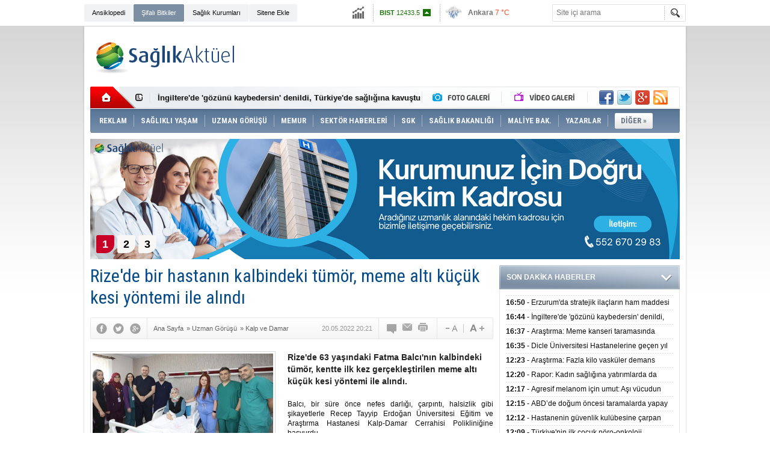

--- FILE ---
content_type: text/html; charset=UTF-8
request_url: https://www.saglikaktuel.com/haber/rizede-bir-hastanin-kalbindeki-tumor-meme-alti-kucuk-kesi-yontemi-ile-alindi-83261.htm
body_size: 20234
content:
<!DOCTYPE html PUBLIC "-//W3C//DTD XHTML 1.0 Transitional//EN" "http://www.w3.org/TR/xhtml1/DTD/xhtml1-transitional.dtd">
<html xmlns="http://www.w3.org/1999/xhtml" xml:lang="tr" lang="tr" itemscope itemtype="http://schema.org/NewsArticle">
<head>
<base href="https://www.saglikaktuel.com/" target="_self"/>
<meta http-equiv="Content-Type" content="text/html; charset=UTF-8" />
<meta http-equiv="Refresh" content="300" />
<title>Rize&#039;de bir hastanın kalbindeki tümör, meme altı küçük kesi yöntemi ile alındı</title>
<meta name="keywords" content="saglik, rize, kalp, tumor, meme alti kucuk kesi yontemi, nefes darligi, carpinti, halsizlik, kalp damar cerrahisi" />
<meta name="description" content="Rize&#039;de 63 yaşındaki Fatma Balcı&#039;nın kalbindeki tümör, kentte ilk kez gerçekleştirilen meme altı küçük kesi yöntemi ile alındı." />
<link rel="publisher" href="https://plus.google.com/107479248177936062773/posts" />
<link rel="canonical" href="https://www.saglikaktuel.com/haber/rizede-bir-hastanin-kalbindeki-tumor-meme-alti-kucuk-kesi-yontemi-ile-alindi-83261.htm" />
<link rel="amphtml" href="https://www.saglikaktuel.com/service/amp/haber/rizede-bir-hastanin-kalbindeki-tumor-meme-alti-kucuk-kesi-yontemi-ile-alindi-83261.htm">
<link rel="alternate" href="https://www.saglikaktuel.com/mobi/haber/rizede-bir-hastanin-kalbindeki-tumor-meme-alti-kucuk-kesi-yontemi-ile-alindi-83261.htm" media="only screen and (max-width: 640px)" />
<link rel="image_src" type="image/jpeg" href="https://www.saglikaktuel.com/d/news/38359.jpg" />
<meta name="DC.date.issued" content="2022-05-20T20:23:16+03:00" />
<meta itemprop="keywords" name="news_keywords" content="saglik, rize, kalp, tumor, meme alti kucuk kesi yontemi, nefes darligi, carpinti, halsizlik, kalp damar cerrahisi" />
<meta property="og:type" content="article" />
<meta property="og:site_name" content="Sağlık Aktüel" />
<meta property="og:url" content="https://www.saglikaktuel.com/haber/rizede-bir-hastanin-kalbindeki-tumor-meme-alti-kucuk-kesi-yontemi-ile-alindi-83261.htm" />
<meta property="og:title" content="Rize&#039;de bir hastanın kalbindeki tümör, meme altı küçük kesi yöntemi ile alındı" />
<meta property="og:description" content="Rize&#039;de 63 yaşındaki Fatma Balcı&#039;nın kalbindeki tümör, kentte ilk kez gerçekleştirilen meme altı küçük kesi yöntemi ile alındı." />
<meta property="og:image" content="https://www.saglikaktuel.com/d/news/38359.jpg" />
<meta property="og:image:width" content="670" />
<meta property="og:image:height" content="310" />
<meta name="twitter:card" content="summary_large_image">
<meta name="twitter:image" content="https://www.saglikaktuel.com/d/news/38359.jpg" />
<meta name="twitter:site" content="@saglikaktuel">
<meta name="twitter:url" content="https://www.saglikaktuel.com/haber/rizede-bir-hastanin-kalbindeki-tumor-meme-alti-kucuk-kesi-yontemi-ile-alindi-83261.htm">
<meta name="twitter:title" content="Rize&#039;de bir hastanın kalbindeki tümör, meme altı küçük kesi yöntemi ile alındı" />
<meta name="twitter:description" content="Rize&#039;de 63 yaşındaki Fatma Balcı&#039;nın kalbindeki tümör, kentte ilk kez gerçekleştirilen meme altı küçük kesi yöntemi ile alındı." />
<meta itemprop="author" content="Sağlık Aktüel" />
<meta itemprop="url" content="https://www.saglikaktuel.com/haber/rizede-bir-hastanin-kalbindeki-tumor-meme-alti-kucuk-kesi-yontemi-ile-alindi-83261.htm" />
<meta itemprop="thumbnailUrl" content="https://www.saglikaktuel.com/d/news_t/38359.jpg" />
<meta itemprop="articleSection" content="Kalp ve Damar Cerrahisi" />
<meta itemprop="dateCreated" content="2022-05-20T20:23:16+03:00" />
<meta itemprop="dateModified" content="2022-05-20T20:23:16+03:00" />
<meta itemprop="mainEntityOfPage" content="https://www.saglikaktuel.com/haber/rizede-bir-hastanin-kalbindeki-tumor-meme-alti-kucuk-kesi-yontemi-ile-alindi-83261.htm" />
<meta itemprop="headline" content="Rize&#039;de bir hastanın kalbindeki tümör, meme altı küçük kesi yöntemi ile alındı" />
<meta itemprop="image" content="https://www.saglikaktuel.com/d/news/38359.jpg" />
<link href="https://www.saglikaktuel.com/s/style.css?190111.css" type="text/css" rel="stylesheet" />
<script type="text/javascript">var BURL="https://www.saglikaktuel.com/"; var SURL="https://www.saglikaktuel.com/s/"; var DURL="https://www.saglikaktuel.com/d/";</script>
<script type="text/javascript" src="https://www.saglikaktuel.com/s/function.js?180722.js"></script><!-- Yandex.Metrika counter -->
<script type="text/javascript">
(function (d, w, c) {
    (w[c] = w[c] || []).push(function() {
        try {
            w.yaCounter13391791 = new Ya.Metrika({id:13391791, enableAll: true, webvisor:true});
        } catch(e) {}
    });
    
    var n = d.getElementsByTagName("script")[0],
        s = d.createElement("script"),
        f = function () { n.parentNode.insertBefore(s, n); };
    s.type = "text/javascript";
    s.async = true;
    s.src = (d.location.protocol == "https:" ? "https:" : "http:") + "//mc.yandex.ru/metrika/watch.js";

    if (w.opera == "[object Opera]") {
        d.addEventListener("DOMContentLoaded", f);
    } else { f(); }
})(document, window, "yandex_metrika_callbacks");
</script>
<noscript><div><img src="//mc.yandex.ru/watch/13391791" style="position:absolute; left:-9999px;" alt="" /></div></noscript>
<!-- /Yandex.Metrika counter -->

<meta name="author" content="Sağlık Aktuel">

<meta name='yandex-verification' content='56dfe2da7be27c5e' />

<meta name="google-site-verification" content="L7AuIjF7br-3lENIUAkD5Z-kb30zBAToLrU0K_EPt1A" />

<meta name="twitter:card" content="summary_large_image">

<script async custom-element="amp-ad" src="https://cdn.ampproject.org/v0/amp-ad-0.1.js"></script></head>
<body class="body_main">
<!-- Global site tag (gtag.js) - Google Analytics -->
<script async src="https://www.googletagmanager.com/gtag/js?id=UA-3094454-2"></script>
<script>
  window.dataLayer = window.dataLayer || [];
  function gtag(){dataLayer.push(arguments);}
  gtag('js', new Date());

  gtag('config', 'UA-3094454-2');
</script><div class="CM_pageskin_1"><div class="left"><div class="pub_code"><script async src="https://pagead2.googlesyndication.com/pagead/js/adsbygoogle.js?client=ca-pub-4627506849327765"
     crossorigin="anonymous"></script>
<!-- Site-sag-sol_160x600 -->
<ins class="adsbygoogle"
     style="display:inline-block;width:160px;height:600px"
     data-ad-client="ca-pub-4627506849327765"
     data-ad-slot="9990189519"></ins>
<script>
     (adsbygoogle = window.adsbygoogle || []).push({});
</script></div></div><div class="right"><div class="pub_code"><script async src="https://pagead2.googlesyndication.com/pagead/js/adsbygoogle.js?client=ca-pub-4627506849327765"
     crossorigin="anonymous"></script>
<!-- Site-sag-sol_160x600 -->
<ins class="adsbygoogle"
     style="display:inline-block;width:160px;height:600px"
     data-ad-client="ca-pub-4627506849327765"
     data-ad-slot="9990189519"></ins>
<script>
     (adsbygoogle = window.adsbygoogle || []).push({});
</script></div></div></div><div class="main_container"><div class="base_topbar_outer"><div class="base_topbar base_position"><ul class="quick_launch"><li class="parent"><a href="https://www.saglikaktuel.com/saglik-ansiklopedisi.htm" target="_self">Ansiklopedi</a></li><li class="sole"><a href="https://www.saglikaktuel.com/bitki-ansiklopedisi.htm" target="_self">Şifalı Bitkiler</a></li><li class="parent"><a href="http://hastanerehberi.saglikaktuel.com" target="_blank">Sağlık Kurumları</a></li><li class="parent"><a href="https://www.saglikaktuel.com/sitene-ekle.htm" target="_self">Sitene Ekle</a></li></ul><div class="currency_slider" id="currency_slider"><div class="viewport"><ul class="overview"><li class="up"><span><b>BIST</b> 12433.5</span></li><li class="down"><span><b>Altın</b> 6506.57</span></li><li class="down"><span><b>Dolar</b> 43.4651</span></li><li class="down"><span><b>Euro</b> 51.2521</span></li></ul></div></div><div class="weather_slider" id="weather_slider"><div class="viewport"><ul class="overview"><li style="background-position: -3px -348px;"><span>Ankara</span> 7 °C</li><li style="background-position: -3px -783px;"><span>İstanbul</span> 2 °C</li><li style="background-position: -3px -783px;"><span>Bursa</span> 5 °C</li><li style="background-position: -3px -783px;"><span>Antalya</span> 11 °C</li><li style="background-position: -3px -754px;"><span>İzmir</span> 8 °C</li></ul></div></div><form action="search_result.php" method="get"><input class="search_input" type="text" name="search_key" placeholder="Site içi arama" /><input class="search_button" type="submit" value="" /></form></div></div><div class="base_outer clearfix"><div class="base_top base_position"><div class="logo"><a href="./" rel="home"><img src="https://www.saglikaktuel.com/s/i/logo.png" alt="Sağlık Aktüel" width="250" height="100" /></a></div><div class="pub"><div class="inner" id="pub_logo_side"><script async src="https://pagead2.googlesyndication.com/pagead/js/adsbygoogle.js?client=ca-pub-4627506849327765"
     crossorigin="anonymous"></script>
<!-- 728x90 - Haziran 2022 -->
<ins class="adsbygoogle"
     style="display:inline-block;width:728px;height:90px"
     data-ad-client="ca-pub-4627506849327765"
     data-ad-slot="4176038171"></ins>
<script>
     (adsbygoogle = window.adsbygoogle || []).push({});
</script></div></div><div class="nav-mini"><a href="./" title="Anasayfa" rel="home"></a></div><div class="nav-mini-2"><a href="foto-galeriler/" title="Foto Galeri"></a><a href="video-galeri/" title="Video Galeri"></a></div><div class="last_min" id="last_min"><div class="viewport"><ul class="overview"><li><a href="haber/erzurumda-stratejik-ilaclarin-ham-maddesi-uretiliyor-106675.htm">Erzurum'da stratejik ilaçların ham maddesi üretiliyor</a></li><li><a href="haber/ingilterede-gozunu-kaybedersin-denildi-turkiyede-sagligina-kavustu-106674.htm">İngiltere'de 'gözünü kaybedersin' denildi, Türkiye'de sağlığına kavuştu</a></li><li><a href="haber/arastirma-meme-kanseri-taramasinda-yapay-zeka-kullanimi-gec-teshisleri-azaltiyo-106673.htm">Araştırma: Meme kanseri taramasında yapay zeka kullanımı geç teşhisleri azaltıyor</a></li><li><a href="haber/dicle-universitesi-hastanelerine-gecen-yil-10-bini-istanbuldan-285-bin-hasta-il-106672.htm">Dicle Üniversitesi Hastanelerine geçen yıl 10 bini İstanbul’dan, 285 bin hasta il dışından geldi</a></li><li><a href="haber/arastirma-fazla-kilo-vaskuler-demans-riskini-artiriyor-106671.htm">Araştırma: Fazla kilo vasküler demans riskini artırıyor</a></li><li><a href="haber/rapor-kadin-sagligina-yatirimlarda-da-buyuk-esitsizlik-var-106670.htm">Rapor: Kadın sağlığına yatırımlarda da büyük eşitsizlik var</a></li><li><a href="haber/agresif-melanom-icin-umut-asi-vucudun-kanserle-savasma-potansiyelini-aciga-cika-106669.htm">Agresif melanom için umut: Aşı vücudun kanserle savaşma potansiyelini açığa çıkarabilir</a></li><li><a href="haber/abdde-dogum-oncesi-taramalarda-yapay-zeka-donemi-basliyor-106668.htm">ABD’de doğum öncesi taramalarda yapay zeka dönemi başlıyor</a></li><li><a href="haber/hastanenin-guvenlik-kulubesine-carpan-hafif-ticari-aractaki-baba-ve-oglu-yarala-106667.htm">Hastanenin güvenlik kulübesine çarpan hafif ticari araçtaki baba ve oğlu yaralandı</a></li><li><a href="haber/turkiyenin-ilk-cocuk-noro-onkoloji-poliklinigi-ankarada-hizmete-acildi-106666.htm">Türkiye'nin ilk çocuk nöro-onkoloji polikliniği Ankara'da hizmete açıldı</a></li><li><a href="haber/hindistani-sarsan-olumcul-nipah-virusu-turkiyeye-gelir-mi-prof-dr-tevfik-ozlude-106665.htm">Hindistan'ı sarsan ölümcül Nipah virüsü Türkiye'ye gelir mi? Prof. Dr. Tevfik Özlü'den yanıt</a></li><li><a href="haber/kahramanmarasta-hemsirenin-baska-bir-bebegi-daha-darbettigi-goruntuler-ortaya-c-106664.htm">Kahramanmaraş'ta, hemşirenin başka bir bebeği daha darbettiği görüntüler ortaya çıktı</a></li><li><a href="haber/emekli-doktor-yanginda-hayatini-kaybetti-106663.htm">Emekli doktor yangında hayatını kaybetti</a></li><li><a href="haber/hocasi-olmayan-bolume-asistan-hekim-alinir-mi-106662.htm">Hocası olmayan bölüme asistan hekim alınır mı?</a></li><li><a href="haber/rektor-aydin-nitelikli-cerrahi-saglik-hizmetlerini-halkimizin-ayagina-tasiyoruz-106661.htm">Rektör Aydın: Nitelikli cerrahi sağlık hizmetlerini halkımızın ayağına taşıyoruz</a></li></ul></div></div><div class="social"><a href="https://www.facebook.com/saglikaktuel" style="background-position: left -168px;" target="_blank" title="Facebook ile paylaş"></a><a href="https://twitter.com/saglikaktuel" style="background-position: left -504px;" target="_blank" title="Twitter ile paylaş"></a><a href="https://plus.google.com/107479248177936062773/posts" style="background-position: left -240px;" target="_blank" title="Google+ ile paylaş"></a><a href="rss/" style="background-position: left -144px;" target="_blank" title="RSS, News Feed, Haber Beslemesi"></a></div><ul class="nav"><li class="sep2"></li><li class="item sole"><a class="inr" href="https://www.saglikaktuel.com/reklam.htm" target="_self"><span>REKLAM</span></a></li><li class="sep"></li><li class="item parent" data-value="165"><a class="inr" href="https://www.saglikaktuel.com/haberler/saglikli-yasam-165.htm" target="_self"><span>SAĞLIKLI YAŞAM</span></a><div class="subnav"><div class="inr"><div class="ani"><img src="https://www.saglikaktuel.com/s/i/loading.gif" width="220" height="19" alt="" /></div><div class="content"></div></div><div class="btm"></div></div></li><li class="sep"></li><li class="item parent" data-value="189"><a class="inr" href="https://www.saglikaktuel.com/haberler/uzman-gorusu-189.htm" target="_self"><span>UZMAN GÖRÜŞÜ</span></a><div class="subnav"><div class="inr"><div class="ani"><img src="https://www.saglikaktuel.com/s/i/loading.gif" width="220" height="19" alt="" /></div><div class="content"></div></div><div class="btm"></div></div></li><li class="sep"></li><li class="item "><a class="inr" href="https://www.saglikaktuel.com//haberler/memurlar-313.htm" target="_self"><span>MEMUR</span></a></li><li class="sep"></li><li class="item parent" data-value="164"><a class="inr" href="https://www.saglikaktuel.com/haberler/sektor-haberleri-164.htm" target="_self"><span>SEKTÖR HABERLERİ</span></a><div class="subnav"><div class="inr"><div class="ani"><img src="https://www.saglikaktuel.com/s/i/loading.gif" width="220" height="19" alt="" /></div><div class="content"></div></div><div class="btm"></div></div></li><li class="sep"></li><li class="item parent" data-value="156"><a class="inr" href="https://www.saglikaktuel.com/haberler/sgk-156.htm" target="_self"><span>SGK</span></a><div class="subnav"><div class="inr"><div class="ani"><img src="https://www.saglikaktuel.com/s/i/loading.gif" width="220" height="19" alt="" /></div><div class="content"></div></div><div class="btm"></div></div></li><li class="sep"></li><li class="item parent" data-value="158"><a class="inr" href="https://www.saglikaktuel.com/haberler/saglik-bakanligi-158.htm" target="_self"><span>SAĞLIK BAKANLIĞI</span></a><div class="subnav"><div class="inr"><div class="ani"><img src="https://www.saglikaktuel.com/s/i/loading.gif" width="220" height="19" alt="" /></div><div class="content"></div></div><div class="btm"></div></div></li><li class="sep"></li><li class="item parent" data-value="46"><a class="inr" href="https://www.saglikaktuel.com/haberler/maliye-bak-46.htm" target="_self"><span>MALİYE BAK.</span></a><div class="subnav"><div class="inr"><div class="ani"><img src="https://www.saglikaktuel.com/s/i/loading.gif" width="220" height="19" alt="" /></div><div class="content"></div></div><div class="btm"></div></div></li><li class="sep"></li><li class="item parent" data-value="163"><a class="inr" href="https://www.saglikaktuel.com/haberler/yazarlar-163.htm" target="_self"><span>YAZARLAR</span></a><div class="subnav"><div class="inr"><div class="ani"><img src="https://www.saglikaktuel.com/s/i/loading.gif" width="220" height="19" alt="" /></div><div class="content"></div></div><div class="btm"></div></div></li><li class="sep"></li><li class="item other"><a class="inr" href="#" onclick="return false;"><span>DİĞER »</span></a><div class="subnav"><div class="inr"><ul class="catlist clearfix"><li><a href="https://www.saglikaktuel.com/haberler/sigortacilik-251.htm" target="_self">SİGORTACILIK </a></li><li><a href="https://www.saglikaktuel.com/haberler/dunyada-saglik-295.htm" target="_self">DÜNYADA SAĞLIK</a></li><li><a href="https://www.saglikaktuel.com/haberler/basin-haberleri-157.htm" target="_self">BASIN HABERLERİ</a></li><li><a href="https://www.saglikaktuel.com/haberler/saglik-turizmi-296.htm" target="_self">SAĞLIK TURİZMİ</a></li><li><a href="https://www.saglikaktuel.com/haberler/engelsiz-haberler-299.htm" target="_self">ENGELSİZ HABERLER</a></li></ul></div><div class="btm"></div></div></li></ul></div><div class="top_headline base_position" id="top_headline"><div class="viewport"><ul class="overview c_ul"><li><a href="https://www.saglikaktuel.com/haber/saglik-kuruluslari-hekim-ihtiyaclari-105424.htm"><img src="https://www.saglikaktuel.com/d/news/59509.jpg" alt="Sağlık Kuruluşları Hekim İhtiyaçları" width="980" height="200" /></a></li><li><a href="https://www.saglikaktuel.com/haber/satilik-poliklinik-ruhsatlari-85287.htm"><img src="https://www.saglikaktuel.com/s/i/1x1.gif" data-src="https://www.saglikaktuel.com/d/news/44841.jpg" alt="Satılık Poliklinik Ruhsatları" width="980" height="200" /></a></li><li><a href="https://www.saglikaktuel.com/haber/tum-nbys-urunlerinde-gecerli-kampanya-87889.htm"><img src="https://www.saglikaktuel.com/s/i/1x1.gif" data-src="https://www.saglikaktuel.com/d/news/42502.jpg" alt="Tüm NBYS ürünlerinde geçerli kampanya" width="980" height="200" /></a></li></ul></div><ul class="pager"><li data-index="0" class="pagenum active"><a href="https://www.saglikaktuel.com/haber/saglik-kuruluslari-hekim-ihtiyaclari-105424.htm">1</a></li><li data-index="1" class="pagenum"><a href="https://www.saglikaktuel.com/haber/satilik-poliklinik-ruhsatlari-85287.htm">2</a></li><li data-index="2" class="pagenum"><a href="https://www.saglikaktuel.com/haber/tum-nbys-urunlerinde-gecerli-kampanya-87889.htm">3</a></li></ul></div></div><div class="base_outer"><div id="base" class="base base_position clearfix"><div id="base_middle" class="base_middle"><div class="middle_content_title"><h1 itemprop="name">Rize'de bir hastanın kalbindeki tümör, meme altı küçük kesi yöntemi ile alındı</h1></div><div class="middle_content_top"><div class="top_social"><script type="text/javascript">showBookmark3();</script></div><div class="nav" itemscope itemtype="http://data-vocabulary.org/Breadcrumb"><a itemprop="url" href="https://www.saglikaktuel.com/" rel="home"><span itemprop="title">Ana Sayfa</span></a><span itemprop="child" itemscope itemtype="http://data-vocabulary.org/Breadcrumb">&raquo; <a itemprop="url" href="https://www.saglikaktuel.com/haberler/uzman-gorusu-189.htm" rel="self"><span itemprop="title">Uzman Görüşü</span></a><span itemprop="child" itemscope itemtype="http://data-vocabulary.org/Breadcrumb">&raquo; <a itemprop="url" href="https://www.saglikaktuel.com/haberler/kalp-ve-damar-cerrahisi-204.htm" rel="self"><span itemprop="title">Kalp ve Damar Cerrahisi</span></a></span></span></div><div class="text_size"><img src="https://www.saglikaktuel.com/s/i/1x1.gif" onclick="changeFontSize('#news_content', 'd');" title="Yazıyı küçült" width="24" height="18" alt="" /><img src="https://www.saglikaktuel.com/s/i/1x1.gif" onclick="changeFontSize('#news_content', 'u');" title="Yazıyı büyüt" width="24" height="18" alt="" /></div><div class="tools"><a class="go_comment" rel="nofollow" href="#" onclick="$.scrollTo('.comment_add', 600); return false;" target="_blank" title="Yorum Yap"></a><a class="go_send" rel="nofollow" href="javascript:void(0)" onclick="return openPopUp_520x390('https://www.saglikaktuel.com/send_to_friend.php?type=1&amp;id=83261');" title="Arkadaşına Gönder"></a><a class="go_print" rel="nofollow" href="javascript:void(0)" onclick="return openPopUp_670x500('https://www.saglikaktuel.com/print.php?type=1&amp;id=83261')" title="Yazdır"></a></div><div class="top_date" itemprop="datePublished" content="2022-05-20T20:21:00+03:00">20.05.2022 20:21</div></div><div class="middle_content"><div class="news_detail"><div class="side_detail"><img class="image" src="https://www.saglikaktuel.com/d/news/38359.jpg" alt="Rize&#039;de bir hastanın kalbindeki tümör, meme altı küçük kesi yöntemi ile alındı" width="300" height="225" /></div><div itemprop="description" class="short_content">Rize'de 63 yaşındaki Fatma Balcı'nın kalbindeki tümör, kentte ilk kez gerçekleştirilen meme altı küçük kesi yöntemi ile alındı.</div><div itemprop="articleBody" id="news_content" class="text_content"><p style="text-align: justify;">Balcı, bir süre önce nefes darlığı, çarpıntı, halsizlik gibi şikayetlerle Recep Tayyip Erdoğan Üniversitesi Eğitim ve Araştırma Hastanesi Kalp-Damar Cerrahisi Polikliniğine başvurdu.</p><p style="text-align: justify;">Muayenesinin ardından gerekli tetkikleri de yapılan Balcı'nın kalbinde tümör olduğu tespit edildi.</p><p style="text-align: justify;">Uzmanlar, toplumda az rastlanan ve müdahale edilmediği takdirde hayati tehlike oluşturacak tümörü, Rize'de ilk kez gerçekleştirilen, kaburgaların arasından küçük bir kesi ile girilerek kapalı yöntemle aldı.</p><p style="text-align: justify;">Hasta, meme altından küçük kesi ile girilen, video kamera desteğinin de alındığı yaklaşık 6 saatlik operasyonun ardından sağlığına kavuştu.</p><div class="pub"><script async src="//pagead2.googlesyndication.com/pagead/js/adsbygoogle.js"></script>
<!-- Esnek Reklam -->
<ins class="adsbygoogle"
     style="display:block"
     data-ad-client="ca-pub-4627506849327765"
     data-ad-slot="2700528317"
     data-ad-format="auto"></ins>
<script>
(adsbygoogle = window.adsbygoogle || []).push({});
</script></div><p style="text-align: justify;">Yoğun bakımın ardından tedavisine serviste devam edilen Fatma Balcı, yaşadığı sağlık sorunlarını anlatarak, "Hoca hemen ameliyata aldı, beni bu dertten kurtardı. On iki gün bana doktorlarımız, hemşirelerimiz bebek gibi baktı. Allah onlardan razı olsun, şuan kendimi çok iyi hissediyorum, çok rahatladım." dedi.</p><p style="text-align: justify;">Operasyonu gerçekleştiren, Rize Recep Tayyip Erdoğan Üniversitesi Tıp Fakültesi Kalp ve Damar Cerrahisi Anabilim Dalı Başkanı Doktor Öğretim Üyesi Sedat Ozan Karakişi, Balcı'nın kalbinde, sağ ve sol kulakçığı ayıran zara yapışmış yaklaşık dört santimetre genişliğinde kötü huylu tümör tespit ettiklerini söyledi.</p><p style="text-align: justify;">Hastanın göğüs kemiğini açmak yerine meme altından kaburgaların arasından küçük bir kesi ile girerek kalbin odacığına ulaşarak tümörü temizlediklerini vurgulayan Karakişi, şu değerlendirmede bulundu:</p><p style="text-align: justify;">"Bu yöntemler, büyük merkezlerde yapılan yöntemler. Bölgemizde de bunun örnekleri pek yok maalesef. Biz de hastamızın normal hayatına daha erken sürede devam edebilmesi için bu yöntemi tercih ettik. Hekim için zor ama hasta için oldukça konforlu bir yöntem. Sonuç olarak hastamız iki ay boyunca göğüs kemiği kaynaması gibi sıkıntıları olmayacağı için iki ay sırt üstü yatmak zorunda kalmayacak, sağa, sola dönerek yatabilecek ve günlük hayatına erken dönemde devam edebilecek."</p><p style="text-align: justify;">Doktor Öğretim Üyesi Şaban Ergene de operasyona ilişkin bilgi aktararak, hastanın şifa bulmasının kendileri için mutluluk kaynağı olduğunu ifade etti.</p></div><div class="clear"></div><div class="news_warning"><img src="https://www.saglikaktuel.com/d/other/uyari.png" align="left" alt="" /><span style="color: green; font: bold; size: 10; family: verdana;"><strong>Uyarı:</strong> Sitemizde yer alan yazı, haber, makale, video, yorum ve tüm tıbbi bilgiler sadece genel bilgilendirme amaçlıdır. Bu bilgiler zamanla geçerliliğini kaybedebilir. Sitede yer alan bu bilgiler hiçbir zaman doktor muayenesinin yerini alamaz, doktor muayenesi ve tedavisi yerine kullanılamaz, kişisel teşhis ve tedavi yönteminin seçimi için değerlendirilemez. Bitki Ansiklopedisinde ve haberlerde yer alan bilgiler sadece bilgilendirme amaçlıdır, uzmana danışmadan bilinçsiz kullanımda ilaçlarla etkileşime girerek ciddi yan etkiler oluşturabilir, başka bir hastalığı tetikleyebilir veya bir organınıza zarar verebilir. Sağlığınızla ilgili durumlarda lütfen uzman bir doktora danışınız. Sitemiz, uzman bir doktora danışılmadan yapılan herhangi bir uygulamadan doğabilecek zarardan sorumlu tutulamaz. Sitemizi ziyaret eden, yorum yapan ve doktorlara soru gönderen kişiler, bu uyarıları kabul etmiş sayılacaktır.</span></div><div class="source">Kaynak: <img src="https://www.saglikaktuel.com/d/news_source/30.jpg" align="absmiddle" alt="Haber Kaynağı" width="67" height="16" /></div><div class="read_count" itemprop="interactionCount">Bu haber toplam 3169 defa okunmuştur</div></div><div class="news_label"><div class="inner"><span>Etiketler:</span> <a href="https://www.saglikaktuel.com/saglik-haberleri.htm" title="saglik haberleri" rel="tag">saglik</a>, <a href="https://www.saglikaktuel.com/rize-haberleri.htm" title="rize haberleri" rel="tag">rize</a>, <a href="https://www.saglikaktuel.com/kalp-haberleri.htm" title="kalp haberleri" rel="tag">kalp</a>, <a href="https://www.saglikaktuel.com/tumor-haberleri.htm" title="tumor haberleri" rel="tag">tumor</a>, <a href="https://www.saglikaktuel.com/meme-alti-kucuk-kesi-yontemi-haberleri.htm" title="meme alti kucuk kesi yontemi haberleri" rel="tag">meme alti kucuk kesi yontemi</a>, <a href="https://www.saglikaktuel.com/nefes-darligi-haberleri.htm" title="nefes darligi haberleri" rel="tag">nefes darligi</a>, <a href="https://www.saglikaktuel.com/carpinti-haberleri.htm" title="carpinti haberleri" rel="tag">carpinti</a>, <a href="https://www.saglikaktuel.com/halsizlik-haberleri.htm" title="halsizlik haberleri" rel="tag">halsizlik</a>, <a href="https://www.saglikaktuel.com/kalp-damar-cerrahisi-haberleri.htm" title="kalp damar cerrahisi haberleri" rel="tag">kalp damar cerrahisi</a></div></div><div class="comment_navigation"><div class="container"><div class="tools"><a class="go_send" rel="nofollow" href="javascript:void(0)" onclick="return openPopUp_520x390('https://www.saglikaktuel.com/send_to_friend.php?type=1&amp;id=83261');" title="Arkadaşına Gönder"></a><a class="go_print" rel="nofollow" href="javascript:void(0)" onclick="return openPopUp_670x500('https://www.saglikaktuel.com/print.php?type=1&amp;id=83261')" title="Yazdır"></a><a class="go_top" rel="nofollow" href="/haber/rizede-bir-hastanin-kalbindeki-tumor-meme-alti-kucuk-kesi-yontemi-ile-alindi-83261.htm#top" onclick="scrollPage(0); return false;" title="Yukarı"></a></div><script type="text/javascript">showBookmark4();</script><script type="text/javascript">showBookmark2();</script></div></div><div class="comment_add"><form method="post" id="comment_form" onsubmit="return addComment(1, 83261);"><textarea name="comment_content" id="comment_content" class="comment_content" rows="6" placeholder="Yorumunuz"></textarea><input type="text" name="member_name" id="member_name" class="member_name" placeholder="Adınız" /><input type="submit" name="comment_submit" id="comment_submit" class="comment_submit" value="GÖNDER" /><input type="hidden" name="reply" id="reply" value="0" /><div class="reply_to"></div></form><div class="info"><b>UYARI:</b> Küfür, hakaret, rencide edici cümleler veya imalar, inançlara saldırı içeren, imla kuralları ile yazılmamış,<br /> Türkçe karakter kullanılmayan ve büyük harflerle yazılmış yorumlar onaylanmamaktadır.</div></div><script type="text/javascript">window.onbeforeunload = function() { return checkCommentState(); }</script><div class="comment"><div class="container"><div class="content" align="center">Bu habere henüz yorum eklenmemiştir.</div></div><div class="btm"></div></div><div class="headline" id="headline"><div class="viewport"><ul class="overview"><li><a href="haber/bedeli-odenecek-ilaclar-listesinde-yapilan-duzenlemeler-hakkinda-duyuru-20265-106611.htm"><img src="https://www.saglikaktuel.com/d/news/17312.jpg" alt="Bedeli Ödenecek İlaçlar Listesinde Yapılan Düzenlemeler Hakkında Duyuru 2026/5" width="670" height="310" /></a></li><li><a href="haber/tum-nbys-urunlerinde-gecerli-kampanya-87888.htm" target="_blank"><img src="https://www.saglikaktuel.com/s/i/1x1.gif" data-src="https://www.saglikaktuel.com/d/news/42420.jpg" alt="Tüm NBYS ürünlerinde geçerli kampanya" width="670" height="310" /></a></li><li><a href="haber/bedeli-odenecek-ilaclar-listesinde-yapilan-duzenlemeler-hakkinda-duyuru-20264-106592.htm" target="_blank"><img src="https://www.saglikaktuel.com/s/i/1x1.gif" data-src="https://www.saglikaktuel.com/d/news/17312.jpg" alt="Bedeli Ödenecek İlaçlar Listesinde Yapılan Düzenlemeler Hakkında Duyuru 2026/4" width="670" height="310" /></a></li><li><a href="haber/17-ocak-2026-degisiklik-tebligleri-islenmis-guncel-2013-sut-sgk-106591.htm" target="_blank"><img src="https://www.saglikaktuel.com/s/i/1x1.gif" data-src="https://www.saglikaktuel.com/d/news/14274.jpg" alt="17 Ocak 2026 Değişiklik Tebliğleri İşlenmiş Güncel 2013 SUT (SGK)" width="670" height="310" /></a></li><li><a href="haber/saglik-uygulama-tebliginde-degisiklik-yapilmasina-dair-teblig-17-01-2026-106590.htm" target="_blank"><img src="https://www.saglikaktuel.com/s/i/1x1.gif" data-src="https://www.saglikaktuel.com/d/news/14256.jpg" alt="Sağlık Uygulama Tebliğinde Değişiklik Yapılmasına Dair Tebliğ-17.01.2026" width="670" height="310" /></a></li><li><a href="haber/bedeli-odenecek-ilaclar-listesinde-yapilan-duzenlemeler-hakkinda-duyuru-20263-106589.htm" target="_blank"><img src="https://www.saglikaktuel.com/s/i/1x1.gif" data-src="https://www.saglikaktuel.com/d/news/17312.jpg" alt="Bedeli Ödenecek İlaçlar Listesinde Yapılan Düzenlemeler Hakkında Duyuru 2026/3" width="670" height="310" /></a></li><li><a href="haber/bedeli-odenecek-ilaclar-listesinde-yapilan-duzenlemeler-hakkinda-duyuru-20262-106587.htm" target="_blank"><img src="https://www.saglikaktuel.com/s/i/1x1.gif" data-src="https://www.saglikaktuel.com/d/news/17312.jpg" alt="Bedeli Ödenecek İlaçlar Listesinde Yapılan Düzenlemeler Hakkında Duyuru 2026/2" width="670" height="310" /></a></li><li><a href="haber/bedeli-odenecek-ilaclar-listesinde-yapilan-duzenlemeler-hakkinda-duyuru-20261-106573.htm" target="_blank"><img src="https://www.saglikaktuel.com/s/i/1x1.gif" data-src="https://www.saglikaktuel.com/d/news/17312.jpg" alt="Bedeli Ödenecek İlaçlar Listesinde Yapılan Düzenlemeler Hakkında Duyuru 2026/1" width="670" height="310" /></a></li><li><a href="haber/saglik-uygulama-tebliginde-degisiklik-yapilmasina-dair-teblig-31-12-2025-106557.htm" target="_blank"><img src="https://www.saglikaktuel.com/s/i/1x1.gif" data-src="https://www.saglikaktuel.com/d/news/14256.jpg" alt="Sağlık Uygulama Tebliğinde Değişiklik Yapılmasına Dair Tebliğ-31.12.2025" width="670" height="310" /></a></li><li><a href="haber/sosyal-guvenlik-kurumu-basvuru-fiyat-tarifesi-hakkinda-duyuru-29-12-2025-106545.htm" target="_blank"><img src="https://www.saglikaktuel.com/s/i/1x1.gif" data-src="https://www.saglikaktuel.com/d/news/29322.jpg" alt="Sosyal Güvenlik Kurumu Başvuru Fiyat Tarifesi hakkında duyuru-29.12.2025" width="670" height="310" /></a></li><li><a href="haber/bedeli-odenecek-ilaclar-listesinde-yapilan-duzenlemeler-hakkinda-duyuru-202551-106504.htm" target="_blank"><img src="https://www.saglikaktuel.com/s/i/1x1.gif" data-src="https://www.saglikaktuel.com/d/news/17312.jpg" alt="Bedeli Ödenecek İlaçlar Listesinde Yapılan Düzenlemeler Hakkında Duyuru 2025/51" width="670" height="310" /></a></li><li><a href="haber/kamuoyuna-ve-degerli-aile-hekimlerine-duyuru-106408.htm" target="_blank"><img src="https://www.saglikaktuel.com/s/i/1x1.gif" data-src="https://www.saglikaktuel.com/d/news/41118.jpg" alt="Kamuoyuna ve Değerli Aile Hekimlerine Duyuru" width="670" height="310" /><span class="tl"></span><span class="title">KAMUOYUNA VE DEĞERLİ AİLE HEKİMLERİNE DUYURU</span></a></li><li><a href="haber/yatakli-tedavi-kurumlari-enfeksiyon-kontrol-yonetmeligi-106406.htm" target="_blank"><img src="https://www.saglikaktuel.com/s/i/1x1.gif" data-src="https://www.saglikaktuel.com/d/news/60376.jpg" alt="Yataklı Tedavi Kurumları Enfeksiyon Kontrol Yönetmeliği" width="670" height="310" /></a></li><li><a href="haber/bedeli-odenecek-ilaclar-listesinde-yapilan-duzenlemeler-hakkinda-duyuru-202550-106407.htm" target="_blank"><img src="https://www.saglikaktuel.com/s/i/1x1.gif" data-src="https://www.saglikaktuel.com/d/news/17312.jpg" alt="Bedeli Ödenecek İlaçlar Listesinde Yapılan Düzenlemeler Hakkında Duyuru 2025/50" width="670" height="310" /></a></li><li><a href="haber/radyasyon-onkolojisi-hizmetleri-yonetmeligi-106379.htm" target="_blank"><img src="https://www.saglikaktuel.com/s/i/1x1.gif" data-src="https://www.saglikaktuel.com/d/news/60352.jpg" alt="Radyasyon Onkolojisi Hizmetleri Yönetmeliği" width="670" height="310" /></a></li><li><a href="haber/radyoloji-hizmetleri-yonetmeliginde-degisiklik-yapilmasina-dair-yonetmelik-16-1-106378.htm" target="_blank"><img src="https://www.saglikaktuel.com/s/i/1x1.gif" data-src="https://www.saglikaktuel.com/d/news/60351.jpg" alt="Radyoloji Hizmetleri Yönetmeliğinde Değişiklik Yapılmasına Dair Yönetmelik-16.12.2025" width="670" height="310" /><span class="tl"></span><span class="title">YÖNETMELİK DEĞİŞİKLİĞİ YAPILDI</span></a></li><li><a href="haber/nukleer-tip-hizmetleri-yonetmeliginde-degisiklik-yapilmasina-dair-yonetmelik-106377.htm" target="_blank"><img src="https://www.saglikaktuel.com/s/i/1x1.gif" data-src="https://www.saglikaktuel.com/d/news/44358.jpg" alt="Nükleer Tıp Hizmetleri Yönetmeliğinde Değişiklik Yapılmasına Dair Yönetmelik" width="670" height="310" /><span class="tl"></span><span class="title">YÖNETMELİK DEĞİŞİKLİĞİ YAPILDI</span></a></li><li><a href="haber/2026-yili-sosyal-guvenlik-kurumu-ozel-saglik-hizmeti-sunucularindan-saglik-hizm-106375.htm" target="_blank"><img src="https://www.saglikaktuel.com/s/i/1x1.gif" data-src="https://www.saglikaktuel.com/d/news/20066.jpg" alt="2026 Yılı Sosyal Güvenlik Kurumu Özel Sağlık Hizmeti Sunucularından Sağlık Hizmeti Satın Alım Sözleşmesi Hakkında Duyuru" width="670" height="310" /></a></li><li><a href="haber/2026-yili-sosyal-guvenlik-kurumu-vakif-universiteleri-saglik-hizmeti-satin-alim-106371.htm" target="_blank"><img src="https://www.saglikaktuel.com/s/i/1x1.gif" data-src="https://www.saglikaktuel.com/d/news/40136.jpg" alt="2026 Yılı Sosyal Güvenlik Kurumu / Vakıf Üniversiteleri Sağlık Hizmeti Satın Alım Sözleşmesi Hakkında Duyuru" width="670" height="310" /></a></li><li><a href="haber/10-aralik2025-degisiklik-tebligleri-islenmis-guncel-2013-sut-sgk-106370.htm" target="_blank"><img src="https://www.saglikaktuel.com/s/i/1x1.gif" data-src="https://www.saglikaktuel.com/d/news/14274.jpg" alt="10 Aralık 2025 Değişiklik Tebliğleri İşlenmiş Güncel 2013 SUT (SGK)" width="670" height="310" /></a></li><li><a href="haber/bedeli-odenecek-ilaclar-listesinde-yapilan-duzenlemeler-hakkinda-duyuru-202549-106368.htm" target="_blank"><img src="https://www.saglikaktuel.com/s/i/1x1.gif" data-src="https://www.saglikaktuel.com/d/news/17312.jpg" alt="Bedeli Ödenecek İlaçlar Listesinde Yapılan Düzenlemeler Hakkında Duyuru 2025/49" width="670" height="310" /></a></li><li><a href="haber/saglik-uygulama-tebliginde-degisiklik-yapilmasina-dair-teblig-10-12-2025-106369.htm" target="_blank"><img src="https://www.saglikaktuel.com/s/i/1x1.gif" data-src="https://www.saglikaktuel.com/d/news/14256.jpg" alt="Sağlık Uygulama Tebliğinde Değişiklik Yapılmasına Dair Tebliğ-10.12.2025" width="670" height="310" /></a></li><li><a href="haber/2026-yili-ozel-hastane-acilmasi-uzmanlik-branslarinda-kadro-ve-ilave-yatak-lisa-106380.htm" target="_blank"><img src="https://www.saglikaktuel.com/s/i/1x1.gif" data-src="https://www.saglikaktuel.com/d/news/60353.jpg" alt="2026 Yılı Özel Hastane Açılması, Uzmanlık Branşlarında Kadro ve İlave Yatak Lisansı ile İlgili Açık Arttırma İşi İlanı" width="670" height="310" /></a></li><li><a href="haber/bedeli-odenecek-ilaclar-listesinde-yapilan-duzenlemeler-hakkinda-duyuru-202548-106221.htm" target="_blank"><img src="https://www.saglikaktuel.com/s/i/1x1.gif" data-src="https://www.saglikaktuel.com/d/news/17312.jpg" alt="Bedeli Ödenecek İlaçlar Listesinde Yapılan Düzenlemeler Hakkında Duyuru 2025/48" width="670" height="310" /></a></li><li><a href="haber/bedeli-odenecek-ilaclar-listesinde-yapilan-duzenlemeler-hakkinda-duyuru-202547-106091.htm" target="_blank"><img src="https://www.saglikaktuel.com/s/i/1x1.gif" data-src="https://www.saglikaktuel.com/d/news/17312.jpg" alt="Bedeli Ödenecek İlaçlar Listesinde Yapılan Düzenlemeler Hakkında Duyuru 2025/47" width="670" height="310" /></a></li></ul></div><ul class="pager"><li class="pagenum" data-index="0"><a href="haber/bedeli-odenecek-ilaclar-listesinde-yapilan-duzenlemeler-hakkinda-duyuru-20265-106611.htm">1</a></li><li class="pagenum" data-index="1"><a href="haber/tum-nbys-urunlerinde-gecerli-kampanya-87888.htm" target="_blank">2</a></li><li class="pagenum" data-index="2"><a href="haber/bedeli-odenecek-ilaclar-listesinde-yapilan-duzenlemeler-hakkinda-duyuru-20264-106592.htm" target="_blank">3</a></li><li class="pagenum" data-index="3"><a href="haber/17-ocak-2026-degisiklik-tebligleri-islenmis-guncel-2013-sut-sgk-106591.htm" target="_blank">4</a></li><li class="pagenum" data-index="4"><a href="haber/saglik-uygulama-tebliginde-degisiklik-yapilmasina-dair-teblig-17-01-2026-106590.htm" target="_blank">5</a></li><li class="pagenum" data-index="5"><a href="haber/bedeli-odenecek-ilaclar-listesinde-yapilan-duzenlemeler-hakkinda-duyuru-20263-106589.htm" target="_blank">6</a></li><li class="pagenum" data-index="6"><a href="haber/bedeli-odenecek-ilaclar-listesinde-yapilan-duzenlemeler-hakkinda-duyuru-20262-106587.htm" target="_blank">7</a></li><li class="pagenum" data-index="7"><a href="haber/bedeli-odenecek-ilaclar-listesinde-yapilan-duzenlemeler-hakkinda-duyuru-20261-106573.htm" target="_blank">8</a></li><li class="pagenum" data-index="8"><a href="haber/saglik-uygulama-tebliginde-degisiklik-yapilmasina-dair-teblig-31-12-2025-106557.htm" target="_blank">9</a></li><li class="pagenum" data-index="9"><a href="haber/sosyal-guvenlik-kurumu-basvuru-fiyat-tarifesi-hakkinda-duyuru-29-12-2025-106545.htm" target="_blank">10</a></li><li class="pagenum" data-index="10"><a href="haber/bedeli-odenecek-ilaclar-listesinde-yapilan-duzenlemeler-hakkinda-duyuru-202551-106504.htm" target="_blank">11</a></li><li class="pagenum" data-index="11"><a href="haber/kamuoyuna-ve-degerli-aile-hekimlerine-duyuru-106408.htm" target="_blank">12</a></li><li class="pagenum" data-index="12"><a href="haber/yatakli-tedavi-kurumlari-enfeksiyon-kontrol-yonetmeligi-106406.htm" target="_blank">13</a></li><li class="pagenum" data-index="13"><a href="haber/bedeli-odenecek-ilaclar-listesinde-yapilan-duzenlemeler-hakkinda-duyuru-202550-106407.htm" target="_blank">14</a></li><li class="pagenum" data-index="14"><a href="haber/radyasyon-onkolojisi-hizmetleri-yonetmeligi-106379.htm" target="_blank">15</a></li><li class="pagenum" data-index="15"><a href="haber/radyoloji-hizmetleri-yonetmeliginde-degisiklik-yapilmasina-dair-yonetmelik-16-1-106378.htm" target="_blank">16</a></li><li class="pagenum" data-index="16"><a href="haber/nukleer-tip-hizmetleri-yonetmeliginde-degisiklik-yapilmasina-dair-yonetmelik-106377.htm" target="_blank">17</a></li><li class="pagenum" data-index="17"><a href="haber/2026-yili-sosyal-guvenlik-kurumu-ozel-saglik-hizmeti-sunucularindan-saglik-hizm-106375.htm" target="_blank">18</a></li><li class="pagenum" data-index="18"><a href="haber/2026-yili-sosyal-guvenlik-kurumu-vakif-universiteleri-saglik-hizmeti-satin-alim-106371.htm" target="_blank">19</a></li><li class="pagenum" data-index="19"><a href="haber/10-aralik2025-degisiklik-tebligleri-islenmis-guncel-2013-sut-sgk-106370.htm" target="_blank">20</a></li><li class="pagenum" data-index="20"><a href="haber/bedeli-odenecek-ilaclar-listesinde-yapilan-duzenlemeler-hakkinda-duyuru-202549-106368.htm" target="_blank">21</a></li><li class="pagenum" data-index="21"><a href="haber/saglik-uygulama-tebliginde-degisiklik-yapilmasina-dair-teblig-10-12-2025-106369.htm" target="_blank">22</a></li><li class="pagenum" data-index="22"><a href="haber/2026-yili-ozel-hastane-acilmasi-uzmanlik-branslarinda-kadro-ve-ilave-yatak-lisa-106380.htm" target="_blank">23</a></li><li class="pagenum" data-index="23"><a href="haber/bedeli-odenecek-ilaclar-listesinde-yapilan-duzenlemeler-hakkinda-duyuru-202548-106221.htm" target="_blank">24</a></li><li class="pagenum" data-index="24"><a href="haber/bedeli-odenecek-ilaclar-listesinde-yapilan-duzenlemeler-hakkinda-duyuru-202547-106091.htm" target="_blank">25</a></li><li class="all"><a href="mansetler.htm">TÜMÜ</a></li></ul></div><div class="latest_gallery"><div class="caption">SON EKLENEN <span>GALERİLER</span></div><ul class="content"></ul></div><div class="middle_sub_page_title"><span>Diğer Haberler</span></div><div class="news_set"><div class="inner clearfix"><div><a class="image" href="haber/malatyada-yuksekten-dusme-sonucu-aort-damari-yirtilan-hasta-ameliyatla-sagligin-106364.htm"><img src="https://www.saglikaktuel.com/d/news_t/60347.jpg" alt="Malatya&#039;da yüksekten düşme sonucu aort damarı yırtılan hasta ameliyatla sağlığına kavuştu" width="210" height="157" /></a><a class="content" href="haber/malatyada-yuksekten-dusme-sonucu-aort-damari-yirtilan-hasta-ameliyatla-sagligin-106364.htm"><span>Malatya'da yüksekten düşme sonucu aort damarı yırtılan hasta ameliyatla sağlığına kavuştu</span>Malatya'da yüksekten düşme sonucu aort damarı yırtılan 66 yaşındaki Celal Akbaşlı, yapılan kapalı ameliyatla sağlığına kavuştu.</a></div><div><a class="image" href="haber/sivasta-ecmo-cihazi-destekli-ameliyatla-60-yasindaki-kalp-hastasi-sagligina-kav-106085.htm"><img src="https://www.saglikaktuel.com/d/news_t/60112.jpg" alt="Sivas&#039;ta ECMO cihazı destekli ameliyatla 60 yaşındaki kalp hastası sağlığına kavuştu" width="210" height="157" /></a><a class="content" href="haber/sivasta-ecmo-cihazi-destekli-ameliyatla-60-yasindaki-kalp-hastasi-sagligina-kav-106085.htm"><span>Sivas'ta ECMO cihazı destekli ameliyatla 60 yaşındaki kalp hastası sağlığına kavuştu</span>Sivas Cumhuriyet Üniversitesinde, Ekstrakorporeal Membran Oksijenasyonu (ECMO) cihazı desteğiyle yapılan ameliyatla 60 yaşındaki kalp hastası tedavi edildi.</a></div><div><a class="image" href="haber/medicanadan-kalp-stentlerinin-tikanabilecegi-uyarisi-106042.htm"><img src="https://www.saglikaktuel.com/d/news_t/60070.jpg" alt="Medicana&#039;dan &quot;kalp stentlerinin tıkanabileceği&quot; uyarısı" width="210" height="157" /></a><a class="content" href="haber/medicanadan-kalp-stentlerinin-tikanabilecegi-uyarisi-106042.htm"><span>Medicana'dan "kalp stentlerinin tıkanabileceği" uyarısı</span>Medicana Zincirlikuyu Hastanesi Kalp Damar Cerrahisi Uzmanı Prof. Dr. Murat Uğur, kalbe takılan stentlerin de tıkanma ihtimalinin olduğunu belirtti.</a></div><div><a class="image" href="haber/dogru-teshis-icin-hastalara-yapay-zekaya-degil-doktora-basvurun-uyarisi-105915.htm"><img src="https://www.saglikaktuel.com/d/news_t/59953.jpg" alt="Doğru teşhis için hastalara &quot;yapay zekaya değil doktora başvurun&quot; uyarısı" width="210" height="157" /></a><a class="content" href="haber/dogru-teshis-icin-hastalara-yapay-zekaya-degil-doktora-basvurun-uyarisi-105915.htm"><span>Doğru teşhis için hastalara "yapay zekaya değil doktora başvurun" uyarısı</span>Ulusal Vasküler ve Endovasküler Cerrahi Derneği Başkanı Prof. Dr. Nevzat Erdil, bazı hastaların doktora gitmek yerine öncelikle yapay zekaya danıştığını belirterek, doğru tanı ve teşhis için doktora başvurulması uyarısında bulundu.</a></div><div><a class="image" href="haber/yapay-zeka-kalp-ve-damar-cerrahisinde-ameliyat-surelerini-kisaltti-105402.htm"><img src="https://www.saglikaktuel.com/d/news_t/59485.jpg" alt="Yapay zeka kalp ve damar cerrahisinde ameliyat sürelerini kısalttı" width="210" height="157" /></a><a class="content" href="haber/yapay-zeka-kalp-ve-damar-cerrahisinde-ameliyat-surelerini-kisaltti-105402.htm"><span>Yapay zeka kalp ve damar cerrahisinde ameliyat sürelerini kısalttı</span>Türkiye Sağlık Enstitüleri Başkanı Prof. Dr. Ümit Kervan, kalp ve damar cerrahisinde yapay zekanın kullanılmaya başlanmasıyla ameliyatta kullanacakları tekniğe günler öncesinde karar verebildiklerini, bunun işlerini çok kolaylaştırdığını bildirdi.</a></div><div><a class="image" href="haber/kalbi-3-kez-duran-74-yasindaki-hasta-literaturluk-ameliyatla-sagligina-kavustu-105391.htm"><img src="https://www.saglikaktuel.com/d/news_t/59474.jpg" alt="Kalbi 3 kez duran 74 yaşındaki hasta &quot;literatürlük ameliyat&quot;la sağlığına kavuştu" width="210" height="157" /></a><a class="content" href="haber/kalbi-3-kez-duran-74-yasindaki-hasta-literaturluk-ameliyatla-sagligina-kavustu-105391.htm"><span>Kalbi 3 kez duran 74 yaşındaki hasta "literatürlük ameliyat"la sağlığına kavuştu</span>İzmir'de kalbi 3 kere duran 74 yaşındaki hasta, aynı anda aort damarı kapağının değiştirildiği, aort damarı kökünün genişletildiği ve tıkalı 2 koroner damarın açıldığı ameliyatla iyileşti.</a></div></div></div><div class="news_list_view"><li><a href="haber/kalp-hastasi-gence-nakli-14-yil-once-annesini-ameliyat-eden-ekip-yapti-105132.htm">Kalp hastası gence nakli 14 yıl önce annesini ameliyat eden ekip yaptı</a><span>29 Eylül 2025 Pazartesi 11:08</span></li><li><a href="haber/istanbulda-son-10-yilda-187-basarili-kalp-nakli-yapildi-105134.htm">İstanbul&#039;da son 10 yılda 187 başarılı kalp nakli yapıldı</a><span>29 Eylül 2025 Pazartesi 11:08</span></li><li><a href="haber/aksarayda-kalp-rahatsizligi-bulunan-hasta-6-saatlik-operasyonla-hayata-tutundu-104958.htm">Aksaray&#039;da kalp rahatsızlığı bulunan hasta 6 saatlik operasyonla hayata tutundu</a><span>20 Eylül 2025 Cumartesi 11:43</span></li><li><a href="haber/bacakta-sislik-ve-agri-derin-ven-trombozunun-isaretcisi-olabilir-104948.htm">Bacakta şişlik ve ağrı, &quot;derin ven trombozu&quot;nun işaretçisi olabilir</a><span>18 Eylül 2025 Perşembe 10:58</span></li><li><a href="haber/yanlis-tirnak-kesimi-diyabet-hastalarinda-ciddi-sorunlara-yol-acabiliyor-104913.htm">Yanlış tırnak kesimi diyabet hastalarında ciddi sorunlara yol açabiliyor</a><span>16 Eylül 2025 Salı 09:58</span></li><li><a href="haber/nadir-kalp-zari-hastaligi-teshisi-konulan-hasta-medipolde-yapilan-ameliyatla-iy-104625.htm">Nadir kalp zarı hastalığı teşhisi konulan hasta Medipol&#039;de yapılan ameliyatla iyileşti</a><span>26 Ağustos 2025 Salı 10:33</span></li><li><a href="haber/kalp-hastaliklarinda-erken-teshis-hayat-kurtariyor-104284.htm">Kalp hastalıklarında erken teşhis hayat kurtarıyor</a><span>05 Ağustos 2025 Salı 11:08</span></li><li><a href="haber/izmirde-kalbinden-bicaklanan-hasta-yapilan-2-ameliyatla-iyilesti-104224.htm">İzmir&#039;de kalbinden bıçaklanan hasta yapılan 2 ameliyatla iyileşti</a><span>02 Ağustos 2025 Cumartesi 11:08</span></li><li><a href="haber/yerli-kalp-akciger-makinesinin-ilk-kan-testleri-basariyla-sonuclandi-103881.htm">Yerli kalp akciğer makinesinin ilk kan testleri başarıyla sonuçlandı</a><span>21 Temmuz 2025 Pazartesi 12:23</span></li><li><a href="haber/uzun-yolculuklar-derin-ven-trombozu-riskini-artiriyor-103699.htm">Uzun yolculuklar derin ven trombozu riskini artırıyor</a><span>11 Temmuz 2025 Cuma 11:13</span></li></div></div></div><div id="base_side" class="base_side"><div class="side_caption side_caption_3"><a class="sub_link" href="gunun-haberleri.htm">SON DAKİKA HABERLER</a></div><div class="side_content"><ul class="latest_news_side"><li class="sep"></li><li class="item"><a href="haber/erzurumda-stratejik-ilaclarin-ham-maddesi-uretiliyor-106675.htm"><span>16:50 - </span>Erzurum'da stratejik ilaçların ham maddesi üretiliyor</a></li><li class="sep"></li><li class="item"><a href="haber/ingilterede-gozunu-kaybedersin-denildi-turkiyede-sagligina-kavustu-106674.htm"><span>16:44 - </span>İngiltere'de 'gözünü kaybedersin' denildi, Türkiye'de sağlığına kavuştu</a></li><li class="sep"></li><li class="item"><a href="haber/arastirma-meme-kanseri-taramasinda-yapay-zeka-kullanimi-gec-teshisleri-azaltiyo-106673.htm"><span>16:37 - </span>Araştırma: Meme kanseri taramasında yapay zeka kullanımı geç teşhisleri azaltıyor</a></li><li class="sep"></li><li class="item"><a href="haber/dicle-universitesi-hastanelerine-gecen-yil-10-bini-istanbuldan-285-bin-hasta-il-106672.htm"><span>16:35 - </span>Dicle Üniversitesi Hastanelerine geçen yıl 10 bini İstanbul’dan, 285 bin hasta il dışından geldi</a></li><li class="sep"></li><li class="item"><a href="haber/arastirma-fazla-kilo-vaskuler-demans-riskini-artiriyor-106671.htm"><span>12:23 - </span>Araştırma: Fazla kilo vasküler demans riskini artırıyor</a></li><li class="sep"></li><li class="item"><a href="haber/rapor-kadin-sagligina-yatirimlarda-da-buyuk-esitsizlik-var-106670.htm"><span>12:20 - </span>Rapor: Kadın sağlığına yatırımlarda da büyük eşitsizlik var</a></li><li class="sep"></li><li class="item"><a href="haber/agresif-melanom-icin-umut-asi-vucudun-kanserle-savasma-potansiyelini-aciga-cika-106669.htm"><span>12:17 - </span>Agresif melanom için umut: Aşı vücudun kanserle savaşma potansiyelini açığa çıkarabilir</a></li><li class="sep"></li><li class="item"><a href="haber/abdde-dogum-oncesi-taramalarda-yapay-zeka-donemi-basliyor-106668.htm"><span>12:15 - </span>ABD’de doğum öncesi taramalarda yapay zeka dönemi başlıyor</a></li><li class="sep"></li><li class="item"><a href="haber/hastanenin-guvenlik-kulubesine-carpan-hafif-ticari-aractaki-baba-ve-oglu-yarala-106667.htm"><span>12:12 - </span>Hastanenin güvenlik kulübesine çarpan hafif ticari araçtaki baba ve oğlu yaralandı</a></li><li class="sep"></li><li class="item"><a href="haber/turkiyenin-ilk-cocuk-noro-onkoloji-poliklinigi-ankarada-hizmete-acildi-106666.htm"><span>12:09 - </span>Türkiye'nin ilk çocuk nöro-onkoloji polikliniği Ankara'da hizmete açıldı</a></li><li class="sep"></li><li class="item"><a href="haber/hindistani-sarsan-olumcul-nipah-virusu-turkiyeye-gelir-mi-prof-dr-tevfik-ozlude-106665.htm"><span>12:05 - </span>Hindistan'ı sarsan ölümcül Nipah virüsü Türkiye'ye gelir mi? Prof. Dr. Tevfik Özlü'den yanıt</a></li><li class="sep"></li><li class="item"><a href="haber/kahramanmarasta-hemsirenin-baska-bir-bebegi-daha-darbettigi-goruntuler-ortaya-c-106664.htm"><span>12:02 - </span>Kahramanmaraş'ta, hemşirenin başka bir bebeği daha darbettiği görüntüler ortaya çıktı</a></li><li class="sep"></li><li class="item"><a href="haber/emekli-doktor-yanginda-hayatini-kaybetti-106663.htm"><span>12:00 - </span>Emekli doktor yangında hayatını kaybetti</a></li><li class="sep"></li><li class="item"><a href="haber/hocasi-olmayan-bolume-asistan-hekim-alinir-mi-106662.htm"><span>11:40 - </span>Hocası olmayan bölüme asistan hekim alınır mı?</a></li><li class="sep"></li><li class="item"><a href="haber/rektor-aydin-nitelikli-cerrahi-saglik-hizmetlerini-halkimizin-ayagina-tasiyoruz-106661.htm"><span>10:40 - </span>Rektör Aydın: Nitelikli cerrahi sağlık hizmetlerini halkımızın ayağına taşıyoruz</a></li><li class="sep"></li><li class="item"><a href="haber/emekli-hemsire-8-yildir-su-altinda-resim-yapiyor-106660.htm"><span>10:37 - </span>Emekli hemşire, 8 yıldır su altında resim yapıyor</a></li><li class="sep"></li><li class="item"><a href="haber/avrupa-genelinde-bebek-mamalari-neden-toplatiliyor-toksin-bulasmasi-sirketleri--106659.htm"><span>16:46 - </span>Avrupa genelinde bebek mamaları neden toplatılıyor: Toksin bulaşması şirketleri alarma geçirdi</a></li><li class="sep"></li><li class="item"><a href="haber/arastirma-torun-bakimi-ozellikle-buyukannelerin-zihinsel-sagligini-destekliyor-106658.htm"><span>16:44 - </span>Araştırma: Torun bakımı özellikle büyükannelerin zihinsel sağlığını destekliyor</a></li><li class="sep"></li><li class="item"><a href="haber/ispanyada-tarihi-gecmis-asi-skandali-cogu-bebek-250den-fazla-kisi-etkilendi-106657.htm"><span>16:42 - </span>İspanya'da tarihi geçmiş aşı skandalı: Çoğu bebek 250'den fazla kişi etkilendi</a></li><li class="sep"></li><li class="item"><a href="haber/tipta-bir-ilk-en-yaygin-bobrek-taslarinin-icinde-bakteri-bulundu-106656.htm"><span>16:40 - </span>Tıpta bir ilk: En yaygın böbrek taşlarının içinde bakteri bulundu</a></li><li class="sep"></li><li class="item"><a href="haber/nipah-virusu-nereden-cikti-ve-covid-19-gibi-bir-pandemiye-donusur-mu-106655.htm"><span>16:37 - </span>Nipah virüsü nereden çıktı ve COVID-19 gibi bir pandemiye dönüşür mü?</a></li><li class="sep"></li><li class="item"><a href="haber/abdde-beklenen-yasam-suresi-79-yila-cikarak-rekor-kirdi-106654.htm"><span>16:35 - </span>ABD'de beklenen yaşam süresi 79 yıla çıkarak rekor kırdı</a></li><li class="sep"></li><li class="item"><a href="haber/bulasikta-bitkisel-devrim-106653.htm"><span>16:27 - </span>Bulaşıkta Bitkisel Devrim</a></li><li class="sep"></li><li class="item"><a href="haber/ozel-hastanelere-gss-basvurulari-dibe-vurdu-106652.htm"><span>16:26 - </span>Özel Hastanelere GSS Başvuruları Dibe Vurdu</a></li><li class="sep"></li><li class="item"><a href="haber/dis-tedavisinde-yapay-zeka-donemi-106651.htm"><span>16:24 - </span>Diş Tedavisinde Yapay Zeka Dönemi</a></li><li class="sep"></li><li class="item"><a href="haber/yenidoganlarda-kritik-kalp-hastaliklari-icin-ulusal-tarama-programi-basliyor-106650.htm"><span>16:23 - </span>Yenidoğanlarda Kritik Kalp Hastalıkları İçin Ulusal Tarama Programı Başlıyor</a></li><li class="sep"></li><li class="item"><a href="haber/kis-sartlarinda-yasli-ve-yatalak-hastalara-evde-saglik-destegi-106649.htm"><span>16:22 - </span>Kış Şartlarında Yaşlı Ve Yatalak Hastalara Evde Sağlık Desteği</a></li><li class="sep"></li><li class="item"><a href="haber/prof-dr-banlidan-okul-kantinleri-uyarisi-obezite-icin-riskli-urunler-satiliyor-106648.htm"><span>16:04 - </span>Prof. Dr. Banlı'dan okul kantinleri uyarısı: Obezite için riskli ürünler satılıyor</a></li><li class="sep"></li><li class="item"><a href="haber/turkiye-yerli-gen-tedavisi-arastirma-urununun-uretim-surecini-baslatti-106647.htm"><span>16:02 - </span>Türkiye yerli gen tedavisi araştırma ürününün üretim sürecini başlattı</a></li><li class="sep"></li><li class="item"><a href="haber/hastanenin-acil-servisinde-bicakli-tekmeli-ve-yumruklu-kavga-kamerada-1-yarali-106646.htm"><span>15:19 - </span>Hastanenin acil servisinde bıçaklı, tekmeli ve yumruklu kavga kamerada; 1 yaralı</a></li><li class="sep"></li><li class="item"><a href="haber/ispanyada-arastirmacilar-farelerde-pankreas-kanserini-tedavi-etti-106645.htm"><span>15:18 - </span>İspanya'da araştırmacılar farelerde pankreas kanserini tedavi etti</a></li><li class="sep"></li><li class="item"><a href="haber/depremde-hasar-goren-balcali-hastanesi-daha-modern-sekilde-hizmet-verecek-106644.htm"><span>15:15 - </span>Depremde hasar gören Balcalı Hastanesi daha modern şekilde hizmet verecek</a></li><li class="sep"></li><li class="item"><a href="haber/bilim-insanlarini-sasirtan-kesif-kalp-krizinden-sonra-kalp-kendini-onarabiliyor-106643.htm"><span>11:19 - </span>Bilim İnsanlarını Şaşırtan Keşif. . . Kalp Krizinden Sonra Kalp Kendini Onarabiliyor!</a></li><li class="sep"></li><li class="item"><a href="haber/ekran-suresini-azaltmak-zihinsel-sagligi-destekliyor-uzmanlardan-dijital-detoks-106642.htm"><span>11:18 - </span>Ekran Süresini Azaltmak Zihinsel Sağlığı Destekliyor: Uzmanlardan Dijital Detoks Uyarısı</a></li><li class="sep"></li><li class="item"><a href="haber/abd-dunya-saglik-orgutunden-resmen-ayrildi-106641.htm"><span>11:13 - </span>ABD, Dünya Sağlık Örgütünden Resmen Ayrıldı</a></li><li class="sep"></li><li class="item"><a href="haber/gece-kuslarina-kotu-haber-kalp-krizi-ve-inme-riski-daha-yuksek-106640.htm"><span>11:10 - </span>Gece kuşlarına kötü haber: Kalp krizi ve inme riski daha yüksek</a></li><li class="sep"></li><li class="item"><a href="haber/arastirma-yetiskinlerde-oyun-bagimliligi-depresyon-ve-anksiyeteyi-tetikliyor-106639.htm"><span>11:07 - </span>Araştırma: Yetişkinlerde oyun bağımlılığı depresyon ve anksiyeteyi tetikliyor</a></li><li class="sep"></li><li class="item"><a href="haber/kalp-krizi-geciren-yolcuyu-hastaneye-yetistiren-otobus-soforu-3-yil-ambulans-ku-106638.htm"><span>10:49 - </span>Kalp krizi geçiren yolcuyu hastaneye yetiştiren otobüs şoförü, 3 yıl ambulans kullanmış</a></li><li class="sep"></li><li class="item"><a href="haber/ekmud-uyardi-ihmal-edilmis-tropikal-hastaliklarin-yuku-artiyor-106637.htm"><span>10:47 - </span>EKMUD uyardı: İhmal edilmiş tropikal hastalıkların yükü artıyor</a></li><li class="sep"></li><li class="item"><a href="haber/depremde-adiyamana-gelen-rus-doktor-yardim-zinciriyle-gonulleri-fethetti-106636.htm"><span>10:43 - </span>Depremde Adıyaman’a gelen Rus doktor, yardım zinciriyle gönülleri fethetti</a></li><li class="sep"></li></ul></div><div class="side_content_bottom"></div><div class="side_caption"><span>EDİTÖRÜN SEÇTİKLERİ</span></div><div class="side_content"><ul class="headline_side_2"></ul></div><div class="side_content_bottom"></div><div class="pub side_pub"><script async src="//pagead2.googlesyndication.com/pagead/js/adsbygoogle.js"></script>
<!-- 300x250 Flash Haber Üstü -->
<ins class="adsbygoogle"
     style="display:inline-block;width:300px;height:250px"
     data-ad-client="ca-pub-4627506849327765"
     data-ad-slot="9862652716"></ins>
<script>
(adsbygoogle = window.adsbygoogle || []).push({});
</script></div><div class="side_caption side_caption_3"><a href="foto-galeriler/">FOTO GALERİ</a></div><div class="side_content"><ul class="gallery_side" id="gallery_side"><li class="item"><a href="foto-galeri/ve-burasi-da-bir-devlet-hastanesi-481.htm"><img src="https://www.saglikaktuel.com/d/gallery/481_s.jpg" alt="Ve burası da bir devlet hastanesi" width="127" height="96" /><span class="tl"></span><span class="wrapword">Ve burası da bir devlet hastanesi</span></a></li><li class="sep"></li><li class="item"><a href="foto-galeri/14-soruda-koronavirus-hakkinda-kendinizi-test-edin-480.htm"><img src="https://www.saglikaktuel.com/d/gallery/480_s.jpg" alt="14 soruda Koronavirüs hakkında kendinizi test edin..." width="127" height="96" /><span class="tl"></span><span class="wrapword">14 soruda Koronavirüs hakkında kendinizi test edin...</span></a></li><li class="item"><a href="foto-galeri/gilaburu-meyvesi-kanserden-koruyor-478.htm"><img src="https://www.saglikaktuel.com/d/gallery/478_s.jpg" alt="Gilaburu meyvesi kanserden koruyor" width="127" height="96" /><span class="tl"></span><span class="wrapword">Gilaburu meyvesi kanserden koruyor</span></a></li><li class="sep"></li><li class="item"><a href="foto-galeri/endonezyadaki-deprem-olu-sayisi-bin-203e-yukseldi-477.htm"><img src="https://www.saglikaktuel.com/d/gallery/477_s.jpg" alt="Endonezya’daki deprem: Ölü sayısı bin 203&#039;e yükseldi" width="127" height="96" /><span class="tl"></span><span class="wrapword">Endonezya’daki deprem: Ölü sayısı bin 203'e yükseldi</span></a></li></ul><div class="side_content_pager gallery_side_pager"><div class="pager"><span data-value="1">1</span><span data-value="2">2</span><span data-value="3">3</span><span data-value="4">4</span><span data-value="5">5</span><span data-value="6">6</span><span data-value="7">7</span><span data-value="8">8</span></div></div></div><div class="side_content_bottom"></div><div class="side_caption"><a href="javascript:void();" onclick="return changeMostlyPage(1, 1);">ÇOK OKUNANLAR</a></div><div class="side_content"><div class="mostly_readed" id="mostly_readed_1"><ul><li><a href="haber/rektor-aydin-nitelikli-cerrahi-saglik-hizmetlerini-halkimizin-ayagina-tasiyoruz-106661.htm" class="image"><img src="https://www.saglikaktuel.com/d/news_t/59618.jpg" alt="Rektör Aydın: Nitelikli cerrahi sağlık hizmetlerini halkımızın ayağına taşıyoruz" width="150" height="112" /></a><a href="haber/rektor-aydin-nitelikli-cerrahi-saglik-hizmetlerini-halkimizin-ayagina-tasiyoruz-106661.htm" class="title">Rektör Aydın: Nitelikli cerrahi sağlık hizmetlerini halkımızın ayağına taşıyoruz</a></li><li class="sep"></li><li><a href="haber/kahramanmarasta-hemsirenin-baska-bir-bebegi-daha-darbettigi-goruntuler-ortaya-c-106664.htm" class="image"><img src="https://www.saglikaktuel.com/d/news_t/60380.jpg" alt="Kahramanmaraş&#039;ta, hemşirenin başka bir bebeği daha darbettiği görüntüler ortaya çıktı" width="150" height="112" /></a><a href="haber/kahramanmarasta-hemsirenin-baska-bir-bebegi-daha-darbettigi-goruntuler-ortaya-c-106664.htm" class="title">Kahramanmaraş'ta, hemşirenin başka bir bebeği daha darbettiği görüntüler ortaya çıktı</a></li><li class="sep"></li><li><a href="haber/hindistani-sarsan-olumcul-nipah-virusu-turkiyeye-gelir-mi-prof-dr-tevfik-ozlude-106665.htm" class="image"><img src="https://www.saglikaktuel.com/d/news_t/58169.jpg" alt="Hindistan&#039;ı sarsan ölümcül Nipah virüsü Türkiye&#039;ye gelir mi? Prof. Dr. Tevfik Özlü&#039;den yanıt" width="150" height="112" /></a><a href="haber/hindistani-sarsan-olumcul-nipah-virusu-turkiyeye-gelir-mi-prof-dr-tevfik-ozlude-106665.htm" class="title">Hindistan'ı sarsan ölümcül Nipah virüsü Türkiye'ye gelir mi? Prof. Dr. Tevfik Özlü'den yanıt</a></li><li class="sep"></li><li><a href="haber/emekli-doktor-yanginda-hayatini-kaybetti-106663.htm" class="image"><img src="https://www.saglikaktuel.com/d/news_t/58098.jpg" alt="Emekli doktor yangında hayatını kaybetti" width="150" height="112" /></a><a href="haber/emekli-doktor-yanginda-hayatini-kaybetti-106663.htm" class="title">Emekli doktor yangında hayatını kaybetti</a></li><li class="sep"></li></ul><div class="sub_link"><a href="javascript:void();" onclick="return changeMostlyPage(1, 2);">DÜN</a>|<a href="javascript:void();" onclick="return changeMostlyPage(1, 3);">BU HAFTA</a>|<a href="javascript:void();" onclick="return changeMostlyPage(1, 4);">BU AY</a></div></div></div><div class="side_content_bottom"></div><div class="side_caption side_caption_2"><a href="yazarlar/">YAZARLAR</a></div><div class="side_content"><div class="author_side" id="author_side_1"><div class="viewport"><ul class="overview"><li><a class="content" href="yazi/serbest-hekimlerozel-hastaneler-danistaydan-yol-gosterici-bir-karar-7242.htm">Hukuk Köşesi<span>Serbest Hekimler&amp;Özel Hastaneler: Danıştay’dan Yol Gösterici Bir Karar</span></a><a class="image" href="yazi/serbest-hekimlerozel-hastaneler-danistaydan-yol-gosterici-bir-karar-7242.htm"><img src="https://www.saglikaktuel.com/d/author/191_s.jpg" alt="Hukuk Köşesi" width="45" height="54" /></a></li><li><a class="content" href="yazi/saglik-bakanligi-bu-konuda-acilen-aksiyon-almalidir-7241.htm">Sizden Gelenler<span>Sağlık Bakanlığı bu konuda acilen aksiyon almalıdır</span></a><a class="image" href="yazi/saglik-bakanligi-bu-konuda-acilen-aksiyon-almalidir-7241.htm"><img src="https://www.saglikaktuel.com/d/author/70_s.jpg" alt="Sizden Gelenler" width="45" height="54" /></a></li><li><a class="content" href="yazi/ozel-saglik-kuruluslarinda-hekimlerin-kadro-ve-calisma-durumlari-7240.htm">Cemil Demirci<span>Özel Sağlık Kuruluşlarında Hekimlerin Kadro ve Çalışma Durumları</span></a><a class="image" href="yazi/ozel-saglik-kuruluslarinda-hekimlerin-kadro-ve-calisma-durumlari-7240.htm"><img src="https://www.saglikaktuel.com/d/author/166_s.jpg" alt="Cemil Demirci" width="45" height="54" /></a></li><li><a class="content" href="yazi/ozel-hastanelerde-anesteziyoloji-ve-reanimasyon-uzman-kadro-talebi-7239.htm">Yaşar Kaya<span>Özel Hastanelerde Anesteziyoloji ve Reanimasyon Uzman Kadro Talebi</span></a><a class="image" href="yazi/ozel-hastanelerde-anesteziyoloji-ve-reanimasyon-uzman-kadro-talebi-7239.htm"><img src="https://www.saglikaktuel.com/d/author/159_s.jpg" alt="Yaşar Kaya" width="45" height="54" /></a></li><li><a class="content" href="yazi/turkiyede-ozel-hastane-yonetiminin-zorluklari-7238.htm">Dr. Mehmet Güncan<span>Türkiye&#039;de Özel Hastane Yönetiminin Zorlukları</span></a><a class="image" href="yazi/turkiyede-ozel-hastane-yonetiminin-zorluklari-7238.htm"><img src="https://www.saglikaktuel.com/d/author/190_s.jpg" alt="Dr. Mehmet Güncan" width="45" height="54" /></a></li><li><a class="content" href="yazi/hekimlerin-hukuki-sorunlari-ve-cozumunde-kanun-koyuculara-oneriler-7229.htm">Av.Cengiz Bayram<span>Hekimlerin Hukuki Sorunları ve Çözümünde Kanun Koyuculara Öneriler</span></a><a class="image" href="yazi/hekimlerin-hukuki-sorunlari-ve-cozumunde-kanun-koyuculara-oneriler-7229.htm"><img src="https://www.saglikaktuel.com/d/author/192_s.jpg" alt="Av.Cengiz Bayram" width="45" height="54" /></a></li><li><a class="content" href="yazi/saglikta-neler-oluyor-7222.htm">Dr. Feza Şen<span>Sağlıkta Neler Oluyor?</span></a><a class="image" href="yazi/saglikta-neler-oluyor-7222.htm"><img src="https://www.saglikaktuel.com/d/author/66_s.jpg" alt="Dr. Feza Şen" width="45" height="54" /></a></li><li><a class="content" href="yazi/fatura-onay-islemini-hekim-yapmali-mi-7214.htm">Medikal Muhasebe Köşesi<span>Fatura Onay İşlemini Hekim Yapmalı (mı )</span></a><a class="image" href="yazi/fatura-onay-islemini-hekim-yapmali-mi-7214.htm"><img src="https://www.saglikaktuel.com/d/author/180_s.jpg" alt="Medikal Muhasebe Köşesi" width="45" height="54" /></a></li><li><a class="content" href="yazi/probiyotik-ve-prebiyotik-nedir-7206.htm">Diyet Köşesi<span>Probiyotik ve Prebiyotik nedir?</span></a><a class="image" href="yazi/probiyotik-ve-prebiyotik-nedir-7206.htm"><img src="https://www.saglikaktuel.com/d/author/172_s.jpg" alt="Diyet Köşesi" width="45" height="54" /></a></li><li><a class="content" href="yazi/korona-ile-birlikte-yasamayi-ogrenmek-zorundayiz-7203.htm">Prof.Dr. Paşa Göktaş<span>Korona İle Birlikte Yaşamayı Öğrenmek Zorundayız!</span></a><a class="image" href="yazi/korona-ile-birlikte-yasamayi-ogrenmek-zorundayiz-7203.htm"><img src="https://www.saglikaktuel.com/d/author/68_s.jpg" alt="Prof.Dr. Paşa Göktaş" width="45" height="54" /></a></li><li><a class="content" href="yazi/daha-saglikli-uzun-bir-omur-icin-aralikli-oruc-diyeti-cozum-olabilir-mi-7195.htm">Dyt. Sinem Uygun<span>Daha sağlıklı uzun bir ömür için aralıklı oruç diyeti çözüm olabilir mi?</span></a><a class="image" href="yazi/daha-saglikli-uzun-bir-omur-icin-aralikli-oruc-diyeti-cozum-olabilir-mi-7195.htm"><img src="https://www.saglikaktuel.com/d/author/187_s.jpg" alt="Dyt. Sinem Uygun" width="45" height="54" /></a></li><li><a class="content" href="yazi/saglik-sektoru-baglaminda-pandemi-donemi-tecrubeleri-ve-normallesme-adimlari-7192.htm">Yaşar Genç<span>Sağlık sektörü bağlamında pandemi dönemi tecrübeleri ve normalleşme adımları</span></a><a class="image" href="yazi/saglik-sektoru-baglaminda-pandemi-donemi-tecrubeleri-ve-normallesme-adimlari-7192.htm"><img src="https://www.saglikaktuel.com/d/author/170_s.jpg" alt="Yaşar Genç" width="45" height="54" /></a></li><li><a class="content" href="yazi/tip-merkezleri-yogun-bakimda-7176.htm">Murat Taşova<span>Tip merkezleri yoğun bakımda</span></a><a class="image" href="yazi/tip-merkezleri-yogun-bakimda-7176.htm"><img src="https://www.saglikaktuel.com/d/author/186_s.jpg" alt="Murat Taşova" width="45" height="54" /></a></li><li><a class="content" href="yazi/01-10-2019-tarihinde-degisen-att-yonetmeliginin-hukuki-degerlendirilmesi-7173.htm">Av.Bülent Özer<span>01.10.2019 tarihinde değişen ATT Yönetmeliğinin hukuki değerlendirilmesi</span></a><a class="image" href="yazi/01-10-2019-tarihinde-degisen-att-yonetmeliginin-hukuki-degerlendirilmesi-7173.htm"><img src="https://www.saglikaktuel.com/d/author/65_s.jpg" alt="Av.Bülent Özer" width="45" height="54" /></a></li><li><a class="content" href="yazi/yasli-bireylerde-ilac-kullanimi-ve-kaliteli-yasam-7162.htm">Dr. Yasemin KÜÇÜKÖZKAN<span>Yaşlı bireylerde ilaç kullanımı ve kaliteli yaşam</span></a><a class="image" href="yazi/yasli-bireylerde-ilac-kullanimi-ve-kaliteli-yasam-7162.htm"><img src="https://www.saglikaktuel.com/d/author/182_s.jpg" alt="Dr. Yasemin KÜÇÜKÖZKAN" width="45" height="54" /></a></li><li><a class="content" href="yazi/kisisel-verilerin-korunmasi-kanununun-ik-sureclerine-etkisi-nedir-7110.htm">Kariyer Köşesi<span>Kişisel Verilerin Korunması Kanunu&#039;nun İK süreçlerine etkisi nedir?</span></a><a class="image" href="yazi/kisisel-verilerin-korunmasi-kanununun-ik-sureclerine-etkisi-nedir-7110.htm"><img src="https://www.saglikaktuel.com/d/author/175_s.jpg" alt="Kariyer Köşesi" width="45" height="54" /></a></li><li><a class="content" href="yazi/yeni-mevzuata-gore-eczane-acma-islemleri-6991.htm">Ecz.Ceyhun Kabahasanoğlu<span>Yeni mevzuata göre eczane açma işlemleri</span></a><a class="image" href="yazi/yeni-mevzuata-gore-eczane-acma-islemleri-6991.htm"><img src="https://www.saglikaktuel.com/d/author/169_s.jpg" alt="Ecz.Ceyhun Kabahasanoğlu" width="45" height="54" /></a></li><li><a class="content" href="yazi/cekap-check-up-mi-hasta-avi-mi-6977.htm">Dr. Murat Baş<span>Çekap (Check-up) mı? Hasta avı mı?</span></a><a class="image" href="yazi/cekap-check-up-mi-hasta-avi-mi-6977.htm"><img src="https://www.saglikaktuel.com/d/author/178_s.jpg" alt="Dr. Murat Baş" width="45" height="54" /></a></li><li><a class="content" href="yazi/hekimler-kiskirtilip-marjinallestiriliyor-6976.htm">Dr.Recai Yahyaoğlu<span>Hekimler kışkırtılıp marjinalleştiriliyor...</span></a><a class="image" href="yazi/hekimler-kiskirtilip-marjinallestiriliyor-6976.htm"><img src="https://www.saglikaktuel.com/d/author/105_s.jpg" alt="Dr.Recai Yahyaoğlu" width="45" height="54" /></a></li><li><a class="content" href="yazi/iletisim-faturalari-6915.htm">Hayati Odabaşı<span>İletişim Faturaları</span></a><a class="image" href="yazi/iletisim-faturalari-6915.htm"><img src="https://www.saglikaktuel.com/d/author/174_s.jpg" alt="Hayati Odabaşı" width="45" height="54" /></a></li><li><a class="content" href="yazi/ivek-iftari-ve-eczaciligin-gelecegi-icin-bir-fikir-6847.htm">Ecz. Zehra Kaya<span>İVEK İftarı ve Eczacılığın Geleceği İçin Bir Fikir</span></a><a class="image" href="yazi/ivek-iftari-ve-eczaciligin-gelecegi-icin-bir-fikir-6847.htm"><img src="https://www.saglikaktuel.com/d/author/165_s.jpg" alt="Ecz. Zehra Kaya" width="45" height="54" /></a></li></ul></div><div class="side_tiny_pager"><div class="buttons prev" title="Geri"></div><div class="pager"><span class="pagenum" data-index="0">1</span><span class="pagenum" data-index="1">2</span><span class="pagenum" data-index="2">3</span><span class="pagenum" data-index="3">4</span><span class="pagenum" data-index="4">5</span></div><div class="buttons next" title="İleri"></div></div></div></div><div class="side_content_bottom"></div><div class="side_caption"><a href="video-galeri/">VİDEO GALERİ</a></div><div class="side_content"><ul class="gallery_side" id="video_side"><li class="item"><a href="video-galeri/biyometri-nedir-sadece-vesikalik-fotografla-mi-ilgili-bir-terim-353.htm"><img src="https://www.saglikaktuel.com/d/video/353.jpg" alt="BİYOMETRİ NEDİR | Sadece vesikalık fotoğrafla mı ilgili bir terim?" width="127" height="96" /><span class="tl"></span><span class="wrapword">BİYOMETRİ NEDİR | Sadece vesikalık fotoğrafla mı ilgili bir terim?</span></a></li><li class="sep"></li><li class="item"><a href="video-galeri/inegol-devlet-hastanesinden-biraz-nostalji-biraz-tebessum-cokca-da-mesaj-352.htm"><img src="https://www.saglikaktuel.com/d/video/352.jpg" alt="İnegöl Devlet Hastanesi&#039;nden &quot;Biraz nostalji, biraz tebessüm çokça da mesaj&quot;" width="127" height="96" /><span class="tl"></span><span class="wrapword">İnegöl Devlet Hastanesi'nden "Biraz nostalji, biraz tebessüm çokça da mesaj"</span></a></li><li class="item"><a href="video-galeri/italyada-yasayan-arastirma-gorevlisi-korkunc-gercekleri-anlatti-351.htm"><img src="https://www.saglikaktuel.com/d/video/351.jpg" alt="İtalya’da yaşayan araştırma görevlisi korkunç gerçekleri anlattı" width="127" height="96" /><span class="tl"></span><span class="wrapword">İtalya’da yaşayan araştırma görevlisi korkunç gerçekleri anlattı</span></a></li><li class="sep"></li><li class="item"><a href="video-galeri/saglik-bakani-kocadan-flas-aciklamalar-350.htm"><img src="https://www.saglikaktuel.com/d/video/350.jpg" alt="Sağlık Bakanı Koca&#039;dan flaş açıklamalar!" width="127" height="96" /><span class="tl"></span><span class="wrapword">Sağlık Bakanı Koca'dan flaş açıklamalar!</span></a></li></ul><div class="side_content_pager video_side_pager"><div class="pager"><span data-value="1">1</span><span data-value="2">2</span><span data-value="3">3</span><span data-value="4">4</span><span data-value="5">5</span><span data-value="6">6</span><span data-value="7">7</span><span data-value="8">8</span></div></div></div><div class="side_content_bottom"></div><div class="side_cat_news"><div class="box"><a class="caption" href="haberler/uzman-gorusu-189.htm">UZMAN GÖRÜŞÜ</a><div class="buttons prev" title="Geri"></div><div class="buttons next" title="İleri"></div><div class="viewport"><ul class="overview"><li><a href="haber/felc-gecirmesine-neden-olan-tumorden-4-saatlik-ameliyatla-kurtuldu-106570.htm" class="image"><img src="https://www.saglikaktuel.com/d/news_t/60511.jpg" alt="Felç geçirmesine neden olan tümörden 4 saatlik ameliyatla kurtuldu" width="150" height="113" /></a><a href="haber/felc-gecirmesine-neden-olan-tumorden-4-saatlik-ameliyatla-kurtuldu-106570.htm" class="content"><span>Felç geçirmesine neden olan tümörden 4 saatlik ameliyatla kurtuldu</span>Hakkari'de erken yaşlanmaya yol açan genetik hastalık (Werner sendromu) teşhisi konulan Tahir Sönmez, felç geçirmesine neden olan beynindeki tümörden Hakkari Devlet Hastanesi'nde yapılan 4 saatlik ameliyatla kurtuldu.</a></li><li><a href="haber/inme-sirasinda-yapilan-yanlis-mudahaleler-hayati-riski-artiriyor-106540.htm" class="image"><img src="https://www.saglikaktuel.com/s/i/1x1.gif" data-src="https://www.saglikaktuel.com/d/news_t/60487.jpg" alt="İnme sırasında yapılan yanlış müdahaleler hayati riski artırıyor" width="150" height="113" /></a><a href="haber/inme-sirasinda-yapilan-yanlis-mudahaleler-hayati-riski-artiriyor-106540.htm" class="content"><span>İnme sırasında yapılan yanlış müdahaleler hayati riski artırıyor</span>Marmara Üniversitesi Tıp Fakültesi Nöroloji Ana Bilim Dalı Öğretim Üyesi Prof. Dr. İpek Midi: "Bazen hastaya soğuk su dökülüyor, uyusun geçer deniliyor ya da aspirin veriliyor.</a></li><li><a href="haber/kalbi-4-dakika-duran-85-yasindaki-hasta-kalp-masajiyla-hayata-donduruldu-106535.htm" class="image"><img src="https://www.saglikaktuel.com/s/i/1x1.gif" data-src="https://www.saglikaktuel.com/d/news_t/60482.jpg" alt="Kalbi 4 dakika duran 85 yaşındaki hasta, kalp masajıyla hayata döndürüldü" width="150" height="113" /></a><a href="haber/kalbi-4-dakika-duran-85-yasindaki-hasta-kalp-masajiyla-hayata-donduruldu-106535.htm" class="content"><span>Kalbi 4 dakika duran 85 yaşındaki hasta, kalp masajıyla hayata döndürüldü</span>Antalya'nın Akseki ilçesinde kalbi yaklaşık 4 dakika duran 85 yaşındaki Necip Aydın Hacıgüzeller, doktorların yaptığı kalp masajıyla hayata tutundu.</a></li><li><a href="haber/degisen-beslenme-aliskanliklari-besin-alerjilerinin-gorulme-sikligini-artiriyor-106537.htm" class="image"><img src="https://www.saglikaktuel.com/s/i/1x1.gif" data-src="https://www.saglikaktuel.com/d/news_t/60484.jpg" alt="Değişen beslenme alışkanlıkları besin alerjilerinin görülme sıklığını artırıyor" width="150" height="113" /></a><a href="haber/degisen-beslenme-aliskanliklari-besin-alerjilerinin-gorulme-sikligini-artiriyor-106537.htm" class="content"><span>Değişen beslenme alışkanlıkları besin alerjilerinin görülme sıklığını artırıyor</span>Lokman Hekim Sağlık Grubu Etlik Hastanesi Alerji ve İmmünoloji Uzmanı Prof. Dr. Bülent Bozkurt, son yüzyılda değişen beslenme alışkanlıklarının besin alerjilerinin görülme sıklığını artırdığını belirtti.</a></li></ul></div></div><div class="box"><a class="caption" href="haberler/yazarlar-163.htm">YAZARLAR</a><div class="buttons prev" title="Geri"></div><div class="buttons next" title="İleri"></div><div class="viewport"><ul class="overview"><li><a href="haber/saglik-bakanligi-bu-konuda-acilen-aksiyon-almalidir-102678.htm" class="image"><img src="https://www.saglikaktuel.com/d/news_t/55863.jpg" alt="Sağlık Bakanlığı bu konuda acilen aksiyon almalıdır" width="150" height="113" /></a><a href="haber/saglik-bakanligi-bu-konuda-acilen-aksiyon-almalidir-102678.htm" class="content"><span>Sağlık Bakanlığı bu konuda acilen aksiyon almalıdır</span>Türkiye, son yıllarda sağlık turizmi alanında büyük bir ivme kazanarak uluslararası arenada güvenilir bir tedavi merkezi haline geldi....</a></li><li><a href="haber/ozel-saglik-kuruluslarinda-hekimlerin-kadro-ve-calisma-durumlari-101919.htm" class="image"><img src="https://www.saglikaktuel.com/s/i/1x1.gif" data-src="https://www.saglikaktuel.com/d/news_t/56294.jpg" alt="Özel Sağlık Kuruluşlarında Hekimlerin Kadro ve Çalışma Durumları" width="150" height="113" /></a><a href="haber/ozel-saglik-kuruluslarinda-hekimlerin-kadro-ve-calisma-durumlari-101919.htm" class="content"><span>Özel Sağlık Kuruluşlarında Hekimlerin Kadro ve Çalışma Durumları</span>Bilindiği üzere 2025 yılı “Özel Sağlık Hizmeti Sunucularından Sağlık Hizmeti Satın Alım Sözleşmesi”, 01.01.2025 tarihinde Sosyal Güvenlik Kurumu tarafından yayımlandı ve değişiklik içeren yeni hali ile yürürlüğe girdi...</a></li><li><a href="haber/ozel-hastanelerde-anestezi-ve-reanimasyon-kadrosunun-planlama-disi-verilmesi-ha-101871.htm" class="image"><img src="https://www.saglikaktuel.com/s/i/1x1.gif" data-src="https://www.saglikaktuel.com/d/news_t/56251.jpg" alt="Özel Hastanelerde Anestezi ve Reanimasyon Kadrosunun Planlama dışı verilmesi hakkında talep" width="150" height="113" /></a><a href="haber/ozel-hastanelerde-anestezi-ve-reanimasyon-kadrosunun-planlama-disi-verilmesi-ha-101871.htm" class="content"><span>Özel Hastanelerde Anestezi ve Reanimasyon Kadrosunun Planlama dışı verilmesi hakkında talep</span>Özel Hastaneler Yönetmeliğimiz 30.01.2025 tarihinde yenilendi. Yönetmeliğin, Üçüncü Bölümü olan "Planlama, Ön İzin, Ruhsat ve Faaliyet İzin Belgesi"nin "Planlama" kısmı Madde-8 aşağıdaki gibi belirlendi...</a></li><li><a href="haber/turkiyede-ozel-hastane-yonetiminin-zorluklari-100519.htm" class="image"><img src="https://www.saglikaktuel.com/s/i/1x1.gif" data-src="https://www.saglikaktuel.com/d/news_t/25681.jpg" alt="Türkiye&#039;de Özel Hastane Yönetiminin Zorlukları" width="150" height="113" /></a><a href="haber/turkiyede-ozel-hastane-yonetiminin-zorluklari-100519.htm" class="content"><span>Türkiye'de Özel Hastane Yönetiminin Zorlukları</span>Özel hastane yönetimi, hem karmaşık hem de oldukça zorlu bir süreçtir. Bu sürecin en büyük zorluklarından biri, sağlık sektöründeki hızlı değişimler ve sürekli gelişen teknolojilerdir.</a></li></ul></div></div><div class="box"><a class="caption" href="haberler/saglik-turizmi-296.htm">SAĞLIK TURİZMİ</a><div class="buttons prev" title="Geri"></div><div class="buttons next" title="İleri"></div><div class="viewport"><ul class="overview"><li><a href="haber/turizmin-kuresel-ekonomideki-payinin-2035e-kadar-yuzde-115e-yukselmesi-bekleniy-106541.htm" class="image"><img src="https://www.saglikaktuel.com/d/news_t/60489.jpg" alt="Turizmin küresel ekonomideki payının 2035&#039;e kadar yüzde 11,5&#039;e yükselmesi bekleniyor" width="150" height="113" /></a><a href="haber/turizmin-kuresel-ekonomideki-payinin-2035e-kadar-yuzde-115e-yukselmesi-bekleniy-106541.htm" class="content"><span>Turizmin küresel ekonomideki payının 2035'e kadar yüzde 11,5'e yükselmesi bekleniyor</span>TÜRSAB Başkanı Firuz Bağlıkaya: "Turizm gelirimizde 2026 yılı itibarıyla hem dünyadaki genel seyahat sayılarındaki yükseliş hem de enflasyon dolayısıyla fiyat artışının da etkisi ile genel bir artış bekliyoruz"</a></li><li><a href="haber/tekirdagda-saglik-turizmi-elcileri-semineri-duzenlendi-106253.htm" class="image"><img src="https://www.saglikaktuel.com/s/i/1x1.gif" data-src="https://www.saglikaktuel.com/d/news_t/60256.jpg" alt="Tekirdağ&#039;da Sağlık Turizmi Elçileri semineri düzenlendi" width="150" height="113" /></a><a href="haber/tekirdagda-saglik-turizmi-elcileri-semineri-duzenlendi-106253.htm" class="content"><span>Tekirdağ'da Sağlık Turizmi Elçileri semineri düzenlendi</span>Tekirdağ Namık Kemal Üniversitesi Dış İlişkiler Uygulama ve Araştırma Merkezi Müdürlüğü ile Trakya Kalkınma Ajansınca Sağlık Turizmi Elçileri semineri düzenlendi.</a></li><li><a href="haber/bursada-uluslararasi-saglik-turizmi-ticaret-ve-turizm-zirvesi-basladi-106007.htm" class="image"><img src="https://www.saglikaktuel.com/s/i/1x1.gif" data-src="https://www.saglikaktuel.com/d/news_t/60039.jpg" alt="Bursa&#039;da Uluslararası Sağlık Turizmi, Ticaret ve Turizm Zirvesi başladı" width="150" height="113" /></a><a href="haber/bursada-uluslararasi-saglik-turizmi-ticaret-ve-turizm-zirvesi-basladi-106007.htm" class="content"><span>Bursa'da Uluslararası Sağlık Turizmi, Ticaret ve Turizm Zirvesi başladı</span>Bursa'da, 3 gün sürecek "Uluslararası Sağlık Turizmi, Ticaret ve Turizm Zirvesi" başladı.</a></li><li><a href="haber/alucrada-sicak-su-kaynaklarinin-turizme-kazandirilmasi-calismalari-devam-ediyor-105492.htm" class="image"><img src="https://www.saglikaktuel.com/s/i/1x1.gif" data-src="https://www.saglikaktuel.com/d/news_t/59567.jpg" alt="Alucra&#039;da sıcak su kaynaklarının turizme kazandırılması çalışmaları devam ediyor" width="150" height="113" /></a><a href="haber/alucrada-sicak-su-kaynaklarinin-turizme-kazandirilmasi-calismalari-devam-ediyor-105492.htm" class="content"><span>Alucra'da sıcak su kaynaklarının turizme kazandırılması çalışmaları devam ediyor</span>AK Parti Giresun Milletvekili Nazım Elmas, Alucra'da sıcak su kaynaklarının hem sağlık turizmine hem de bölge halkına önemli faydalar sağlamasının hedeflendiğini belirtti.</a></li></ul></div></div><div class="box"><a class="caption" href="haberler/sektor-haberleri-164.htm">SEKTÖR HABERLERİ</a><div class="buttons prev" title="Geri"></div><div class="buttons next" title="İleri"></div><div class="viewport"><ul class="overview"><li><a href="haber/uroloji-kliniginde-mobbing-iddiasi-asistan-hekimlerin-sikayeti-sonrasi-mufettis-106597.htm" class="image"><img src="https://www.saglikaktuel.com/d/news_t/33779.jpg" alt="Üroloji kliniğinde mobbing iddiası! Asistan hekimlerin şikâyeti sonrası müfettiş görevlendirildi" width="150" height="113" /></a><a href="haber/uroloji-kliniginde-mobbing-iddiasi-asistan-hekimlerin-sikayeti-sonrasi-mufettis-106597.htm" class="content"><span>Üroloji kliniğinde mobbing iddiası! Asistan hekimlerin şikâyeti sonrası müfettiş görevlendirildi</span>Antalya Eğitim ve Araştırma Hastanesinde görev yapan üroloji kliniği asistan hekimleri, Doç. Dr. M.T.Ö. hakkında, mobbing, psikolojik şiddet ve görevi kötüye kullanma iddiasıyla hastane başhekimliği ile Üniversiteler Arası Kurul'a şikayetçi oldu.</a></li><li><a href="haber/erude-sac-nakli-icin-eksozom-uretimi-basladi-106596.htm" class="image"><img src="https://www.saglikaktuel.com/s/i/1x1.gif" data-src="https://www.saglikaktuel.com/d/news_t/44496.jpg" alt="ERÜ’de saç nakli için eksozom üretimi başladı" width="150" height="113" /></a><a href="haber/erude-sac-nakli-icin-eksozom-uretimi-basladi-106596.htm" class="content"><span>ERÜ’de saç nakli için eksozom üretimi başladı</span>Erciyes Üniversitesi (ERÜ) bünyesinde faaliyet gösteren Genom ve Kök Hücre Merkezi (GENKÖK) saç naklinde kullanılan eksozomların üretimine başlandı.</a></li><li><a href="haber/cumhurbaskani-erdogan-aydin-sehir-hastanemiz-ayni-zamanda-bir-egitim-ve-arastir-106595.htm" class="image"><img src="https://www.saglikaktuel.com/s/i/1x1.gif" data-src="https://www.saglikaktuel.com/d/news_t/60523.jpg" alt="Cumhurbaşkanı Erdoğan: Aydın Şehir Hastanemiz aynı zamanda bir eğitim ve araştırma hastanesi olacak" width="150" height="113" /></a><a href="haber/cumhurbaskani-erdogan-aydin-sehir-hastanemiz-ayni-zamanda-bir-egitim-ve-arastir-106595.htm" class="content"><span>Cumhurbaşkanı Erdoğan: Aydın Şehir Hastanemiz aynı zamanda bir eğitim ve araştırma hastanesi olacak</span>Cumhurbaşkanı Recep Tayyip Erdoğan, "Aydın Şehir Hastanemiz aynı zamanda bir eğitim ve araştırma hastanesi olacak. Aydın'ımız inanıyorum ki bu şehir hastanesiyle çok daha güçlü, çok daha farklı bir şekilde geleceğe yürüyecek." dedi.</a></li><li><a href="haber/vanda-yolu-kapanan-mahallede-rahatsizlanan-cocuk-ekiplerin-calismasiyla-hastane-106575.htm" class="image"><img src="https://www.saglikaktuel.com/s/i/1x1.gif" data-src="https://www.saglikaktuel.com/d/news_t/60515.jpg" alt="Van&#039;da yolu kapanan mahallede rahatsızlanan çocuk ekiplerin çalışmasıyla hastaneye ulaştırıldı" width="150" height="113" /></a><a href="haber/vanda-yolu-kapanan-mahallede-rahatsizlanan-cocuk-ekiplerin-calismasiyla-hastane-106575.htm" class="content"><span>Van'da yolu kapanan mahallede rahatsızlanan çocuk ekiplerin çalışmasıyla hastaneye ulaştırıldı</span>Van'ın Çatak ilçesinde kar nedeniyle yolu kapanan mahallede rahatsızlanan 3 yaşındaki çocuk, ekiplerin çalışmaları sonucu hastaneye ulaştırıldı.</a></li></ul></div></div></div></div></div></div><div class="base_outer"><div class="base_bottom base_position"><div class="social"><a href="https://www.facebook.com/saglikaktuel" style="background-position: left -168px;" target="_blank" title="Facebook ile paylaş"></a><a href="https://twitter.com/saglikaktuel" style="background-position: left -504px;" target="_blank" title="Twitter ile paylaş"></a><a href="https://plus.google.com/107479248177936062773/posts" style="background-position: left -240px;" target="_blank" title="Google+ ile paylaş"></a><a href="rss/" style="background-position: left -144px;" target="_blank" title="RSS, News Feed, Haber Beslemesi"></a></div><ul class="nav"><li class="parent"><a href="https://www.saglikaktuel.com/hakkimizda-77s.htm" target="_self">Hakkımızda</a></li><li class="sep">|</li><li class="parent"><a href="yayin-ilkeleri-103s.htm" target="_blank">Yayın İlkeleri</a></li><li class="sep">|</li><li class="sole"><a href="https://www.alifesaglikgrubu.com.tr" target="_blank"><span style="color: blue;">A Life Sağlık Grubu</span></a></li><li class="sep">|</li><li class="parent"><a href="https://www.saglikaktuel.com/guest_book.php" target="_self">Ziyaret Defteri</a></li><li class="sep">|</li><li class="sole"><a href="https://www.saglikaktuel.com/reklam.htm" target="_self"><span style="color: red;">Reklam</span></a></li><li class="sep">|</li><li class="parent"><a href="https://www.saglikaktuel.com/identity.php" target="_self">Künye</a></li><li class="sep">|</li><li class="parent"><a href="https://www.saglikaktuel.com/iletisim.htm" target="_self">Bize Ulaşın</a></li></ul><div class="info" itemprop="publisher" itemscope itemtype="https://schema.org/Organization"><strong>Tüm Hakları Saklıdır &copy; 2006 <span itemprop="name">Sağlık Aktüel</span></strong> | İzinsiz ve kaynak gösterilmeden yayınlanamaz.<br />Tel : <span itemprop="telephone">(0216) 606 17 18 - (0224) 334 1 335</span> | Faks : <span itemprop="faxNumber">(0216) 606 17 19</span> | <a href="https://www.cmbilisim.com/haber-portali-20s.htm" target="_blank">Haber Yazılımı</a>: <a href="http://www.cmbilisim.com/" target="_blank" title="CMNews Haber Scripti">CM Bilişim</a><div itemprop="logo" itemscope itemtype="https://schema.org/ImageObject"><meta itemprop="url" content="https://www.saglikaktuel.com/s/i/logo.png"><meta itemprop="width" content="250"><meta itemprop="height" content="100"></div></div></div></div><!-- 0.028620004653931 --></div><script defer src="https://static.cloudflareinsights.com/beacon.min.js/vcd15cbe7772f49c399c6a5babf22c1241717689176015" integrity="sha512-ZpsOmlRQV6y907TI0dKBHq9Md29nnaEIPlkf84rnaERnq6zvWvPUqr2ft8M1aS28oN72PdrCzSjY4U6VaAw1EQ==" data-cf-beacon='{"version":"2024.11.0","token":"e9b6ab8eab614856aa6075e81da17588","r":1,"server_timing":{"name":{"cfCacheStatus":true,"cfEdge":true,"cfExtPri":true,"cfL4":true,"cfOrigin":true,"cfSpeedBrain":true},"location_startswith":null}}' crossorigin="anonymous"></script>
</body></html>

--- FILE ---
content_type: text/html; charset=utf-8
request_url: https://www.google.com/recaptcha/api2/aframe
body_size: 267
content:
<!DOCTYPE HTML><html><head><meta http-equiv="content-type" content="text/html; charset=UTF-8"></head><body><script nonce="SKRptjogquHepDoWOhRY3w">/** Anti-fraud and anti-abuse applications only. See google.com/recaptcha */ try{var clients={'sodar':'https://pagead2.googlesyndication.com/pagead/sodar?'};window.addEventListener("message",function(a){try{if(a.source===window.parent){var b=JSON.parse(a.data);var c=clients[b['id']];if(c){var d=document.createElement('img');d.src=c+b['params']+'&rc='+(localStorage.getItem("rc::a")?sessionStorage.getItem("rc::b"):"");window.document.body.appendChild(d);sessionStorage.setItem("rc::e",parseInt(sessionStorage.getItem("rc::e")||0)+1);localStorage.setItem("rc::h",'1770065526489');}}}catch(b){}});window.parent.postMessage("_grecaptcha_ready", "*");}catch(b){}</script></body></html>